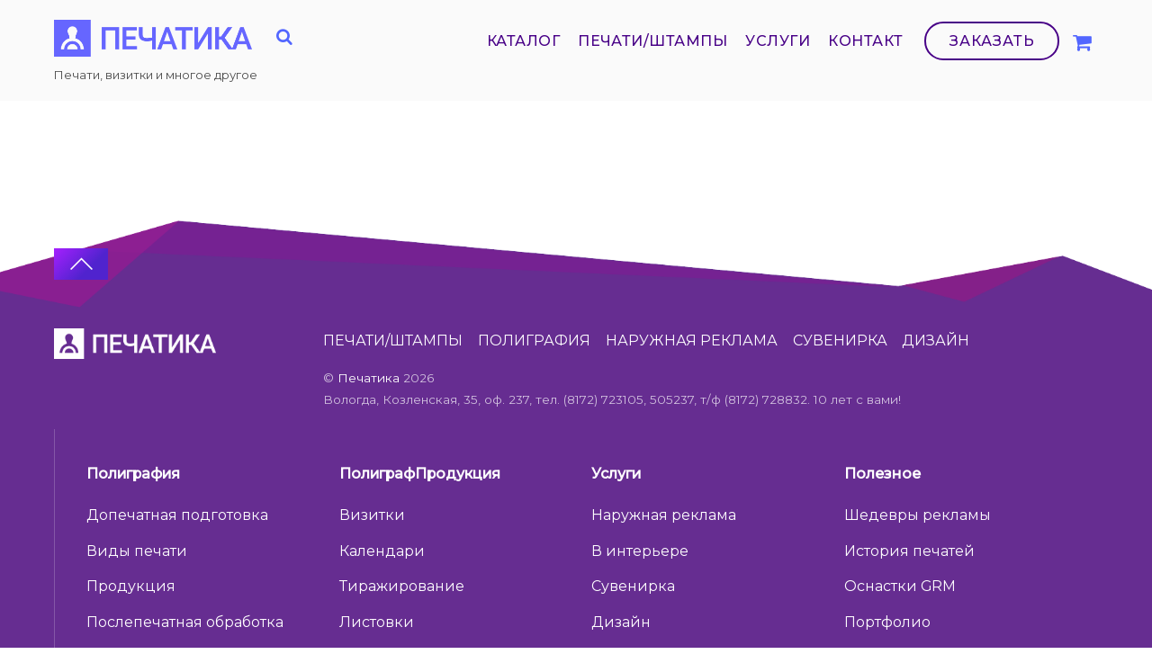

--- FILE ---
content_type: text/html; charset=UTF-8
request_url: https://pechatica.ru/uslugi/poligrafiya/produktsiya/listovki/
body_size: 9665
content:
<!DOCTYPE html>
<html lang="ru-RU">

<head>
		<meta charset="UTF-8" />
	<!-- wp_head -->
	<title>Листовки &#8211; Печатика</title>
<link rel='dns-prefetch' href='//fonts.googleapis.com' />
<link rel='dns-prefetch' href='//s.w.org' />
<link rel="alternate" type="application/rss+xml" title="Печатика &raquo; Лента" href="https://pechatica.ru/feed/" />
<link rel="alternate" type="application/rss+xml" title="Печатика &raquo; Лента комментариев" href="https://pechatica.ru/comments/feed/" />
		<script type="text/javascript">
			window._wpemojiSettings = {"baseUrl":"https:\/\/s.w.org\/images\/core\/emoji\/12.0.0-1\/72x72\/","ext":".png","svgUrl":"https:\/\/s.w.org\/images\/core\/emoji\/12.0.0-1\/svg\/","svgExt":".svg","source":{"concatemoji":"https:\/\/pechatica.ru\/wp-includes\/js\/wp-emoji-release.min.js?ver=5.2.21"}};
			!function(e,a,t){var n,r,o,i=a.createElement("canvas"),p=i.getContext&&i.getContext("2d");function s(e,t){var a=String.fromCharCode;p.clearRect(0,0,i.width,i.height),p.fillText(a.apply(this,e),0,0);e=i.toDataURL();return p.clearRect(0,0,i.width,i.height),p.fillText(a.apply(this,t),0,0),e===i.toDataURL()}function c(e){var t=a.createElement("script");t.src=e,t.defer=t.type="text/javascript",a.getElementsByTagName("head")[0].appendChild(t)}for(o=Array("flag","emoji"),t.supports={everything:!0,everythingExceptFlag:!0},r=0;r<o.length;r++)t.supports[o[r]]=function(e){if(!p||!p.fillText)return!1;switch(p.textBaseline="top",p.font="600 32px Arial",e){case"flag":return s([55356,56826,55356,56819],[55356,56826,8203,55356,56819])?!1:!s([55356,57332,56128,56423,56128,56418,56128,56421,56128,56430,56128,56423,56128,56447],[55356,57332,8203,56128,56423,8203,56128,56418,8203,56128,56421,8203,56128,56430,8203,56128,56423,8203,56128,56447]);case"emoji":return!s([55357,56424,55356,57342,8205,55358,56605,8205,55357,56424,55356,57340],[55357,56424,55356,57342,8203,55358,56605,8203,55357,56424,55356,57340])}return!1}(o[r]),t.supports.everything=t.supports.everything&&t.supports[o[r]],"flag"!==o[r]&&(t.supports.everythingExceptFlag=t.supports.everythingExceptFlag&&t.supports[o[r]]);t.supports.everythingExceptFlag=t.supports.everythingExceptFlag&&!t.supports.flag,t.DOMReady=!1,t.readyCallback=function(){t.DOMReady=!0},t.supports.everything||(n=function(){t.readyCallback()},a.addEventListener?(a.addEventListener("DOMContentLoaded",n,!1),e.addEventListener("load",n,!1)):(e.attachEvent("onload",n),a.attachEvent("onreadystatechange",function(){"complete"===a.readyState&&t.readyCallback()})),(n=t.source||{}).concatemoji?c(n.concatemoji):n.wpemoji&&n.twemoji&&(c(n.twemoji),c(n.wpemoji)))}(window,document,window._wpemojiSettings);
		</script>
		<style type="text/css">
img.wp-smiley,
img.emoji {
	display: inline !important;
	border: none !important;
	box-shadow: none !important;
	height: 1em !important;
	width: 1em !important;
	margin: 0 .07em !important;
	vertical-align: -0.1em !important;
	background: none !important;
	padding: 0 !important;
}
</style>
	<link rel='stylesheet' id='themify-common-css'  href='https://pechatica.ru/wp-content/themes/themify-ultra/themify/css/themify.common.min.css?ver=5.2.21' type='text/css' media='all' />
<meta name="builder-styles-css" content="builder-styles-css" id="builder-styles-css">
<link rel='stylesheet' id='wp-block-library-css'  href='https://pechatica.ru/wp-includes/css/dist/block-library/style.min.css?ver=5.2.21' type='text/css' media='all' />
<link rel='stylesheet' id='wc-block-style-css'  href='https://pechatica.ru/wp-content/plugins/woocommerce/packages/woocommerce-blocks/build/style.css?ver=2.3.0' type='text/css' media='all' />
<link rel='stylesheet' id='woocommerce-layout-css'  href='https://pechatica.ru/wp-content/plugins/woocommerce/assets/css/woocommerce-layout.css?ver=3.7.3' type='text/css' media='all' />
<link rel='stylesheet' id='woocommerce-smallscreen-css'  href='https://pechatica.ru/wp-content/plugins/woocommerce/assets/css/woocommerce-smallscreen.css?ver=3.7.3' type='text/css' media='only screen and (max-width: 768px)' />
<link rel='stylesheet' id='woocommerce-general-css'  href='https://pechatica.ru/wp-content/plugins/woocommerce/assets/css/woocommerce.css?ver=3.7.3' type='text/css' media='all' />
<style id='woocommerce-inline-inline-css' type='text/css'>
.woocommerce form .form-row .required { visibility: visible; }
</style>
<link rel='stylesheet' id='yith-wfbt-style-css'  href='https://pechatica.ru/wp-content/plugins/yith-woocommerce-frequently-bought-together/assets/css/yith-wfbt.css?ver=5.2.21' type='text/css' media='all' />
<style id='yith-wfbt-style-inline-css' type='text/css'>

                .yith-wfbt-submit-block .yith-wfbt-submit-button {
                        background: #222222;
                        color: #ffffff;
                }
                .yith-wfbt-submit-block .yith-wfbt-submit-button:hover {
                        background: #777777;
                        color: #ffffff;
                }
</style>
<link rel='stylesheet' id='theme-style-css'  href='https://pechatica.ru/wp-content/themes/themify-ultra/style.min.css?ver=2.1.7' type='text/css' media='all' />
<link rel='stylesheet' id='themify-media-queries-css'  href='https://pechatica.ru/wp-content/themes/themify-ultra/media-queries.min.css?ver=2.1.7' type='text/css' media='all' />
<link rel='stylesheet' id='themify-woocommerce-css'  href='https://pechatica.ru/wp-content/themes/themify-ultra/styles/woocommerce.min.css?ver=5.2.21' type='text/css' media='all' />
<link rel='stylesheet' id='themify-skin-css'  href='https://pechatica.ru/wp-content/themes/themify-ultra/skins/app/style.min.css?ver=4.2.1' type='text/css' media='all' />
<link rel='stylesheet' id='ultra-header-css'  href='https://pechatica.ru/wp-content/themes/themify-ultra/styles/header-horizontal.min.css?ver=5.2.21' type='text/css' media='all' />
<link rel='stylesheet' id='themify-customize-css'  href='https://pechatica.ru/wp-content/uploads/themify-customizer.css?ver=19.01.29.14.26.25' type='text/css' media='all' />
<link rel='stylesheet' id='themify-google-fonts-css'  href='https://fonts.googleapis.com/css?family=Raleway%3A300%2C400%2C500%2C600%2C700%2C800%2C900%7CPoppins%3A300%2C400%7CMontserrat%7CMontserrat%7CMontserrat%7CMontserrat%7CMontserrat%7CMontserrat%7CMontserrat%7CMontserrat%7CMontserrat%3Anormal%2C500&#038;subset=latin%2Ccyrillic%2Ccyrillic-ext%2Clatin&#038;ver=5.2.21' type='text/css' media='all' />
<script type='text/javascript' src='https://pechatica.ru/wp-includes/js/jquery/jquery.js?ver=1.12.4-wp'></script>
<script type='text/javascript' src='https://pechatica.ru/wp-includes/js/jquery/jquery-migrate.min.js?ver=1.4.1'></script>
<link rel='https://api.w.org/' href='https://pechatica.ru/wp-json/' />
<link rel="EditURI" type="application/rsd+xml" title="RSD" href="https://pechatica.ru/xmlrpc.php?rsd" />
<link rel="wlwmanifest" type="application/wlwmanifest+xml" href="https://pechatica.ru/wp-includes/wlwmanifest.xml" /> 
<meta name="generator" content="WordPress 5.2.21" />
<meta name="generator" content="WooCommerce 3.7.3" />
<link rel="canonical" href="https://pechatica.ru/uslugi/poligrafiya/produktsiya/listovki/" />
<link rel='shortlink' href='https://pechatica.ru/?p=143' />
<link rel="alternate" type="application/json+oembed" href="https://pechatica.ru/wp-json/oembed/1.0/embed?url=https%3A%2F%2Fpechatica.ru%2Fuslugi%2Fpoligrafiya%2Fproduktsiya%2Flistovki%2F" />
<link rel="alternate" type="text/xml+oembed" href="https://pechatica.ru/wp-json/oembed/1.0/embed?url=https%3A%2F%2Fpechatica.ru%2Fuslugi%2Fpoligrafiya%2Fproduktsiya%2Flistovki%2F&#038;format=xml" />




	<script type="text/javascript">
		var tf_mobile_menu_trigger_point = 900;
	</script>
<meta name="viewport" content="width=device-width, initial-scale=1">

	<style>
	@-webkit-keyframes themifyAnimatedBG {
		0% { background-color: #33baab; }
100% { background-color: #e33b9e; }
50% { background-color: #4961d7; }
33.333333333333% { background-color: #2ea85c; }
25% { background-color: #2bb8ed; }
20% { background-color: #dd5135; }

	}
	@keyframes themifyAnimatedBG {
		0% { background-color: #33baab; }
100% { background-color: #e33b9e; }
50% { background-color: #4961d7; }
33.333333333333% { background-color: #2ea85c; }
25% { background-color: #2bb8ed; }
20% { background-color: #dd5135; }

	}
	.themify_builder_row.animated-bg {
		-webkit-animation: themifyAnimatedBG 30000ms infinite alternate;
		animation: themifyAnimatedBG 30000ms infinite alternate;
	}
	</style>
		<noscript><style>.woocommerce-product-gallery{ opacity: 1 !important; }</style></noscript>
	<link rel="icon" href="https://pechatica.ru/wp-content/uploads/2018/12/favicon.png" sizes="32x32" />
<link rel="icon" href="https://pechatica.ru/wp-content/uploads/2018/12/favicon.png" sizes="192x192" />
<link rel="apple-touch-icon-precomposed" href="https://pechatica.ru/wp-content/uploads/2018/12/favicon.png" />
<meta name="msapplication-TileImage" content="https://pechatica.ru/wp-content/uploads/2018/12/favicon.png" />

</head>

<body class="page-template-default page page-id-143 page-child parent-pageid-123 theme-themify-ultra woocommerce-no-js themify-fw-4-2-1 themify-ultra-2-1-7 skin-app webkit not-ie default_width sidebar-none no-home no-touch slide-cart builder-parallax-scrolling-active ready-view header-horizontal fixed-header footer-horizontal-left  rss-off tile_enable filter-hover-none filter-featured-only masonry-enabled">

<script type="text/javascript">
	function themifyMobileMenuTrigger(e) {
		if( document.body.clientWidth > 0 && document.body.clientWidth <= tf_mobile_menu_trigger_point ) {
			document.body.classList.add( 'mobile_menu_active' );
		} else {
			document.body.classList.remove( 'mobile_menu_active' );
		}
	}
	themifyMobileMenuTrigger();
	document.addEventListener( 'DOMContentLoaded', function () {
		jQuery( window ).on('tfsmartresize.tf_mobile_menu', themifyMobileMenuTrigger );
	}, false );
</script>
	<div id="search-lightbox-wrap">
	<div class="search-lightbox">
		<div id="searchform-wrap">
			<form method="get" id="searchform" action="https://pechatica.ru/">

	<i class="icon-search"></i>

	<input type="text" name="s" id="s" title="Search" value="" />

</form>		</div>
		<!-- /searchform wrap -->
		<div class="search-results-wrap"></div>
	</div>
	<i id="close-search-box"></i>
</div>
<!-- /search-lightbox -->
	<!-- /search-box -->
<div id="pagewrap" class="hfeed site">

			<div id="headerwrap"   >
                        			                                                    <div class="header-icons">
                                <a id="menu-icon" href="#mobile-menu"><span class="menu-icon-inner"></span></a>
                            </div>
                        
			<header id="header" class="pagewidth clearfix" itemscope="itemscope" itemtype="https://schema.org/WPHeader">

	            
	            <div class="header-bar">
		            						<div id="site-logo"><a href="https://pechatica.ru" title="Печатика"><img src="https://pechatica.ru/wp-content/uploads/2018/12/logo_full_blue2.png" alt="Печатика" title="Печатика" /></a></div>					
											<div id="site-description" class="site-description"><span>Печати, визитки и многое другое</span></div>									</div>
				<!-- /.header-bar -->

									<div id="mobile-menu" class="sidemenu sidemenu-off">

						<div class="navbar-wrapper clearfix">

															<div class="social-widget">
																												
																	</div>
								<!-- /.social-widget -->
							
															<a class="search-button" href="#"></a>
								<!-- /searchform-wrap -->
							
							<nav id="main-nav-wrap" itemscope="itemscope" itemtype="https://schema.org/SiteNavigationElement">
																	<ul id="main-nav" class="main-nav menu-name-main_menu"><li id='menu-item-1887' class="menu-item menu-item-type-taxonomy menu-item-object-product_cat" data-termid="59" data-tax="product_cat"><a  href="https://pechatica.ru/product-category/osnastki/">КАТАЛОГ</a> </li>
<li id='menu-item-41' class="menu-item menu-item-type-post_type menu-item-object-page menu-item-has-children has-sub-menu has-sub-menu" ><a  href="https://pechatica.ru/stempelproducts/">ПЕЧАТИ/ШТАМПЫ</a> 
<ul class="sub-menu">
<li id='menu-item-62' class="menu-item menu-item-type-post_type menu-item-object-page" ><a  href="https://pechatica.ru/stempelproducts/rubbers/">Печати</a> </li>
<li id='menu-item-1795' class="menu-item menu-item-type-post_type menu-item-object-page" ><a  href="https://pechatica.ru/stempelproducts/shtampy/">Штампы</a> </li>
<li id='menu-item-43' class="menu-item menu-item-type-post_type menu-item-object-page" ><a  href="https://pechatica.ru/stempelproducts/selfset/">Самонаборные</a> </li>
<li id='menu-item-215' class="menu-item menu-item-type-post_type menu-item-object-page" ><a  href="https://pechatica.ru/stempelproducts/daters/">Датеры</a> </li>
<li id='menu-item-1794' class="menu-item menu-item-type-post_type menu-item-object-page" ><a  href="https://pechatica.ru/stempelproducts/numberators/">Нумераторы</a> </li>
<li id='menu-item-56' class="menu-item menu-item-type-post_type menu-item-object-page" ><a  href="https://pechatica.ru/stempelproducts/rigging/">Оснастки</a> </li>
<li id='menu-item-46' class="menu-item menu-item-type-post_type menu-item-object-page" ><a  href="https://pechatica.ru/stempelproducts/expendable/">Расходники</a> </li>
</ul>
</li>
<li id='menu-item-40' class="menu-item menu-item-type-post_type menu-item-object-page current-page-ancestor menu-item-has-children has-sub-menu has-sub-menu" ><a  href="https://pechatica.ru/uslugi/">УСЛУГИ</a> 
<ul class="sub-menu">
<li id='menu-item-51' class="menu-item menu-item-type-post_type menu-item-object-page" ><a  href="https://pechatica.ru/uslugi/portfolio/">Портфолио</a> </li>
<li id='menu-item-48' class="menu-item menu-item-type-post_type menu-item-object-page current-page-ancestor" ><a  href="https://pechatica.ru/uslugi/poligrafiya/">Полиграфия</a> </li>
<li id='menu-item-49' class="menu-item menu-item-type-post_type menu-item-object-page" ><a  href="https://pechatica.ru/uslugi/naruzhnaya-reklama/">Наружная реклама</a> </li>
<li id='menu-item-50' class="menu-item menu-item-type-post_type menu-item-object-page" ><a  href="https://pechatica.ru/uslugi/suvenirka/">Сувенирка</a> </li>
<li id='menu-item-1993' class="menu-item menu-item-type-custom menu-item-object-custom" ><a  href="https://pechatica.ru/design/">Дизайн</a> </li>
</ul>
</li>
<li id='menu-item-47' class="menu-item menu-item-type-post_type menu-item-object-page" ><a  href="https://pechatica.ru/home/kontakt/">КОНТАКТ</a> </li>
<li id='menu-item-1919' class="menu-item menu-item-type-post_type menu-item-object-page highlight-link" ><a  href="https://pechatica.ru/zakazy/">ЗАКАЗАТЬ</a> </li>
</ul>									<!-- /#main-nav -->
									
																												<div class="cart-icon empty-cart">
											<span class="check-cart"></span>
											<div class="cart-wrap">
												<a id="cart-icon" href="#slide-cart">
													<i class="fa fa-shopping-cart"></i>
													<span>
														0													</span>
												</a>
											<!-- /.cart-wrap -->
											</div>
										</div>
																		
															</nav>
							<!-- /#main-nav-wrap -->
							
						</div>

																				<!-- /header-widgets -->
						
						<a id="menu-icon-close" href="#"></a>
					</div>
					<!-- /#mobile-menu -->
				
				
									<div id="slide-cart" class="sidemenu sidemenu-off">
						<a id="cart-icon-close"></a>
						<div id="shopdock-ultra">

	
			Your cart is empty. Go to <a href="https://pechatica.ru/shop/">Shop</a>.	
	
</div>
<!-- /#shopdock -->

					</div>
				
				
			</header>
			<!-- /#header -->

	        
		</div>
		<!-- /#headerwrap -->
	
	<div id="body" class="clearfix">

		

<!-- layout-container -->
<div id="layout" class="pagewidth clearfix">

		<!-- content -->
	<div id="content" class="clearfix">
    	
		
							<div id="page-143" class="type-page">

			<!-- page-title -->
						<!-- /page-title -->

			<div class="page-content entry-content">

				
				<div id="themify_builder_content-143" data-postid="143" class="themify_builder_content themify_builder_content-143 themify_builder">

    </div>
<!-- /themify_builder_content -->
				
				
				<!-- comments -->
								<!-- /comments -->

			</div>
			<!-- /.post-content -->

			</div><!-- /.type-page -->
		
				
			</div>
	<!-- /content -->
    
	
	

</div>
<!-- /layout-container -->

			</div><!-- /body -->

							<div id="footerwrap"   >
										<footer id="footer" class="pagewidth clearfix" itemscope="itemscope" itemtype="https://schema.org/WPFooter">
						<div class="back-top clearfix "><div class="arrow-up"><a href="#header"></a></div></div>
						<div class="main-col first clearfix">
							<div class="footer-left-wrap first">
																	<div class="footer-logo-wrapper clearfix">
										<div id="footer-logo"><a href="https://pechatica.ru" title="Печатика"><img src="https://pechatica.ru/wp-content/uploads/2018/12/logo_full_white.png" alt="Печатика" title="Печатика" /></a></div>										<!-- /footer-logo -->
									</div>
															
															</div>
							
							<div class="footer-right-wrap">
																	<div class="footer-nav-wrap">
										<ul id="footer-nav" class="footer-nav menu-name-services"><li id="menu-item-890" class="menu-item menu-item-type-post_type menu-item-object-page menu-item-890"><a href="https://pechatica.ru/stempelproducts/">ПЕЧАТИ/ШТАМПЫ</a></li>
<li id="menu-item-216" class="menu-item menu-item-type-post_type menu-item-object-page current-page-ancestor menu-item-216"><a href="https://pechatica.ru/uslugi/poligrafiya/">ПОЛИГРАФИЯ</a></li>
<li id="menu-item-217" class="menu-item menu-item-type-post_type menu-item-object-page menu-item-217"><a href="https://pechatica.ru/uslugi/naruzhnaya-reklama/">НАРУЖНАЯ РЕКЛАМА</a></li>
<li id="menu-item-219" class="menu-item menu-item-type-post_type menu-item-object-page menu-item-219"><a href="https://pechatica.ru/uslugi/suvenirka/">СУВЕНИРКА</a></li>
<li id="menu-item-39850" class="menu-item menu-item-type-custom menu-item-object-custom menu-item-39850"><a href="http://www.tanart.ru">ДИЗАЙН</a></li>
</ul>									</div>
									<!-- /.footer-nav-wrap -->
								
																	<div class="footer-text clearfix">
										<div class="footer-text-inner">
																							<div class="one">&copy; <a href="https://pechatica.ru">Печатика</a> 2026</div>												<div class="two">Вологда, Козленская, 35, оф. 237, тел. (8172) 723105, 505237, т/ф (8172) 728832.   10 лет с вами!</div>																					</div>
									</div>
									<!-- /.footer-text -->
															</div>
						</div>

																					<div class="section-col clearfix">
									<div class="footer-widgets-wrap">
										
		<div class="footer-widgets clearfix">
							<div class="col4-1 first">
					<div id="nav_menu-3" class="widget widget_nav_menu"><h4 class="widgettitle">Полиграфия</h4><div class="menu-polygraph-container"><ul id="menu-polygraph" class="menu"><li id="menu-item-226" class="menu-item menu-item-type-post_type menu-item-object-page menu-item-226"><a href="https://pechatica.ru/uslugi/poligrafiya/dopechatnaya-podgotovka/">Допечатная подготовка</a></li>
<li id="menu-item-227" class="menu-item menu-item-type-post_type menu-item-object-page menu-item-227"><a href="https://pechatica.ru/uslugi/poligrafiya/vidy-pechati/">Виды печати</a></li>
<li id="menu-item-228" class="menu-item menu-item-type-post_type menu-item-object-page current-page-ancestor menu-item-228"><a href="https://pechatica.ru/uslugi/poligrafiya/produktsiya/">Продукция</a></li>
<li id="menu-item-229" class="menu-item menu-item-type-post_type menu-item-object-page menu-item-229"><a href="https://pechatica.ru/uslugi/poligrafiya/poslepechatnaya-obrabotka/">Послепечатная обработка</a></li>
<li id="menu-item-230" class="menu-item menu-item-type-post_type menu-item-object-page menu-item-230"><a href="https://pechatica.ru/zakazy/zakazat-poligraficheskuyu-produktsiyu/tehtrebovaniya/">Техтребования</a></li>
</ul></div></div><div id="themify-social-links-3" class="widget themify-social-links"><ul class="social-links horizontal">
							<li class="social-link-item facebook font-icon icon-large">
								<a href="http://facebook.com/pechatica" target="_blank"><i class="fa fa-facebook" ></i>  </a>
							</li>
							<!-- /themify-link-item -->
							<li class="social-link-item vkontakte font-icon icon-large">
								<a href="http://vk.com/pechatica" target="_blank"><i class="fa fa-vk" ></i>  </a>
							</li>
							<!-- /themify-link-item --></ul></div>				</div>
							<div class="col4-1 ">
					<div id="nav_menu-4" class="widget widget_nav_menu"><h4 class="widgettitle">ПолиграфПродукция</h4><div class="menu-polyproduct-container"><ul id="menu-polyproduct" class="menu"><li id="menu-item-881" class="menu-item menu-item-type-post_type menu-item-object-page menu-item-881"><a href="https://pechatica.ru/uslugi/poligrafiya/produktsiya/vizitki/">Визитки</a></li>
<li id="menu-item-879" class="menu-item menu-item-type-post_type menu-item-object-page menu-item-879"><a href="https://pechatica.ru/uslugi/poligrafiya/produktsiya/kalendari/">Календари</a></li>
<li id="menu-item-880" class="menu-item menu-item-type-post_type menu-item-object-page menu-item-880"><a href="https://pechatica.ru/uslugi/poligrafiya/produktsiya/tirazhirovanie/">Тиражирование</a></li>
<li id="menu-item-878" class="menu-item menu-item-type-post_type menu-item-object-page current-menu-item page_item page-item-143 current_page_item menu-item-878"><a href="https://pechatica.ru/uslugi/poligrafiya/produktsiya/listovki/" aria-current="page">Листовки</a></li>
<li id="menu-item-882" class="menu-item menu-item-type-post_type menu-item-object-page menu-item-882"><a href="https://pechatica.ru/uslugi/poligrafiya/produktsiya/buklety/">Буклеты</a></li>
</ul></div></div>				</div>
							<div class="col4-1 ">
					<div id="nav_menu-5" class="widget widget_nav_menu"><h4 class="widgettitle">Услуги</h4><div class="menu-footer-container"><ul id="menu-footer" class="menu"><li id="menu-item-2407" class="menu-item menu-item-type-post_type menu-item-object-page menu-item-2407"><a href="https://pechatica.ru/uslugi/naruzhnaya-reklama/">Наружная реклама</a></li>
<li id="menu-item-2405" class="menu-item menu-item-type-post_type menu-item-object-page menu-item-2405"><a href="https://pechatica.ru/uslugi/naruzhnaya-reklama/v-interere/">В интерьере</a></li>
<li id="menu-item-2408" class="menu-item menu-item-type-post_type menu-item-object-page menu-item-2408"><a href="https://pechatica.ru/uslugi/suvenirka/">Сувенирка</a></li>
<li id="menu-item-39847" class="menu-item menu-item-type-custom menu-item-object-custom menu-item-39847"><a href="http://www.tanart.ru">Дизайн</a></li>
<li id="menu-item-2406" class="menu-item menu-item-type-post_type menu-item-object-page menu-item-2406"><a href="https://pechatica.ru/zakazy/">Заказать</a></li>
</ul></div></div>				</div>
							<div class="col4-1 ">
					<div id="nav_menu-6" class="widget widget_nav_menu"><h4 class="widgettitle">Полезное</h4><div class="menu-interes-container"><ul id="menu-interes" class="menu"><li id="menu-item-2410" class="menu-item menu-item-type-post_type menu-item-object-page menu-item-2410"><a href="https://pechatica.ru/uslugi/naruzhnaya-reklama/shedevry-naruzhnoj-reklamy/">Шедевры рекламы</a></li>
<li id="menu-item-2411" class="menu-item menu-item-type-post_type menu-item-object-page menu-item-2411"><a href="https://pechatica.ru/stempelproducts/istoriya-pechatej/">История печатей</a></li>
<li id="menu-item-2412" class="menu-item menu-item-type-post_type menu-item-object-page menu-item-2412"><a href="https://pechatica.ru/stempelproducts/rigging/rigging-grm/">Оснастки GRM</a></li>
<li id="menu-item-2413" class="menu-item menu-item-type-post_type menu-item-object-page menu-item-2413"><a href="https://pechatica.ru/uslugi/portfolio/">Портфолио</a></li>
<li id="menu-item-2414" class="menu-item menu-item-type-post_type menu-item-object-page menu-item-2414"><a href="https://pechatica.ru/shop/pravila-i-usloviya/">Правила и условия</a></li>
</ul></div></div>				</div>
					</div>
		<!-- /.footer-widgets -->

											<!-- /footer-widgets -->
									</div>
								</div>
													
											</footer><!-- /#footer -->

					
				</div><!-- /#footerwrap -->
			
		</div><!-- /#pagewrap -->

		
		<!-- SCHEMA BEGIN --><script type="application/ld+json">[{"@context":"https:\/\/schema.org","@type":"WebPage","mainEntityOfPage":{"@type":"WebPage","@id":"https:\/\/pechatica.ru\/uslugi\/poligrafiya\/produktsiya\/listovki\/"},"headline":"\u041b\u0438\u0441\u0442\u043e\u0432\u043a\u0438","datePublished":"2018-12-24T23:46:20+00:00","dateModified":"2018-12-24T23:46:20+00:00","description":"","commentCount":"0"}]</script><!-- /SCHEMA END -->		<!-- wp_footer -->
			<script type="text/javascript">
		var c = document.body.className;
		c = c.replace(/woocommerce-no-js/, 'woocommerce-js');
		document.body.className = c;
	</script>
			<script type="text/javascript">
			var wc_product_block_data = JSON.parse( decodeURIComponent( '%7B%22min_columns%22%3A1%2C%22max_columns%22%3A6%2C%22default_columns%22%3A3%2C%22min_rows%22%3A1%2C%22max_rows%22%3A6%2C%22default_rows%22%3A1%2C%22thumbnail_size%22%3A300%2C%22placeholderImgSrc%22%3A%22https%3A%5C%2F%5C%2Fpechatica.ru%5C%2Fwp-content%5C%2Fuploads%5C%2Fwoocommerce-placeholder.png%22%2C%22min_height%22%3A500%2C%22default_height%22%3A500%2C%22isLargeCatalog%22%3Afalse%2C%22limitTags%22%3Afalse%2C%22hasTags%22%3Atrue%2C%22productCategories%22%3A%5B%7B%22term_id%22%3A21%2C%22name%22%3A%22Uncategorized%22%2C%22slug%22%3A%22uncategorized%22%2C%22term_group%22%3A0%2C%22term_taxonomy_id%22%3A21%2C%22taxonomy%22%3A%22product_cat%22%2C%22description%22%3A%22%22%2C%22parent%22%3A0%2C%22count%22%3A0%2C%22filter%22%3A%22raw%22%2C%22link%22%3A%22https%3A%5C%2F%5C%2Fpechatica.ru%5C%2Fproduct-category%5C%2Funcategorized%5C%2F%22%7D%2C%7B%22term_id%22%3A28%2C%22name%22%3A%22%5Cu0410%5Cu0432%5Cu0442%5Cu043e%5Cu043c%5Cu0430%5Cu0442%5Cu0438%5Cu0447%5Cu0435%5Cu0441%5Cu043a%5Cu0438%5Cu0435%22%2C%22slug%22%3A%22automat%22%2C%22term_group%22%3A0%2C%22term_taxonomy_id%22%3A28%2C%22taxonomy%22%3A%22product_cat%22%2C%22description%22%3A%22%22%2C%22parent%22%3A27%2C%22count%22%3A2%2C%22filter%22%3A%22raw%22%2C%22link%22%3A%22https%3A%5C%2F%5C%2Fpechatica.ru%5C%2Fproduct-category%5C%2Fosnastki%5C%2Fosnastki-dlya-pechatej%5C%2Fautomat%5C%2F%22%7D%2C%7B%22term_id%22%3A45%2C%22name%22%3A%22%5Cu0410%5Cu0432%5Cu0442%5Cu043e%5Cu043c%5Cu0430%5Cu0442%5Cu0438%5Cu0447%5Cu0435%5Cu0441%5Cu043a%5Cu0438%5Cu0435%22%2C%22slug%22%3A%22avtomaticheskie%22%2C%22term_group%22%3A0%2C%22term_taxonomy_id%22%3A45%2C%22taxonomy%22%3A%22product_cat%22%2C%22description%22%3A%22%22%2C%22parent%22%3A44%2C%22count%22%3A0%2C%22filter%22%3A%22raw%22%2C%22link%22%3A%22https%3A%5C%2F%5C%2Fpechatica.ru%5C%2Fproduct-category%5C%2Fosnastki%5C%2Fosnastki-dlya-shtampov%5C%2Favtomaticheskie%5C%2F%22%7D%2C%7B%22term_id%22%3A53%2C%22name%22%3A%22%5Cu0414%5Cu0410%5Cu0422%5Cu0415%5Cu0420%5Cu042b%22%2C%22slug%22%3A%22datery%22%2C%22term_group%22%3A0%2C%22term_taxonomy_id%22%3A53%2C%22taxonomy%22%3A%22product_cat%22%2C%22description%22%3A%22%22%2C%22parent%22%3A59%2C%22count%22%3A0%2C%22filter%22%3A%22raw%22%2C%22link%22%3A%22https%3A%5C%2F%5C%2Fpechatica.ru%5C%2Fproduct-category%5C%2Fosnastki%5C%2Fdatery%5C%2F%22%7D%2C%7B%22term_id%22%3A51%2C%22name%22%3A%22%5Cu0414%5Cu043b%5Cu044f%20%5Cu043f%5Cu0435%5Cu0447%5Cu0430%5Cu0442%5Cu0435%5Cu0439%22%2C%22slug%22%3A%22dlya-pechatej%22%2C%22term_group%22%3A0%2C%22term_taxonomy_id%22%3A51%2C%22taxonomy%22%3A%22product_cat%22%2C%22description%22%3A%22%22%2C%22parent%22%3A50%2C%22count%22%3A0%2C%22filter%22%3A%22raw%22%2C%22link%22%3A%22https%3A%5C%2F%5C%2Fpechatica.ru%5C%2Fproduct-category%5C%2Fosnastki%5C%2Fsamonabornye%5C%2Fdlya-pechatej%5C%2F%22%7D%2C%7B%22term_id%22%3A52%2C%22name%22%3A%22%5Cu0414%5Cu043b%5Cu044f%20%5Cu0448%5Cu0442%5Cu0430%5Cu043c%5Cu043f%5Cu043e%5Cu0432%22%2C%22slug%22%3A%22dlya-shtampov%22%2C%22term_group%22%3A0%2C%22term_taxonomy_id%22%3A52%2C%22taxonomy%22%3A%22product_cat%22%2C%22description%22%3A%22%22%2C%22parent%22%3A50%2C%22count%22%3A0%2C%22filter%22%3A%22raw%22%2C%22link%22%3A%22https%3A%5C%2F%5C%2Fpechatica.ru%5C%2Fproduct-category%5C%2Fosnastki%5C%2Fsamonabornye%5C%2Fdlya-shtampov%5C%2F%22%7D%2C%7B%22term_id%22%3A48%2C%22name%22%3A%22%5Cu041a%5Cu0430%5Cu0440%5Cu043c%5Cu0430%5Cu043d%5Cu043d%5Cu044b%5Cu0435%22%2C%22slug%22%3A%22karmannye%22%2C%22term_group%22%3A0%2C%22term_taxonomy_id%22%3A48%2C%22taxonomy%22%3A%22product_cat%22%2C%22description%22%3A%22%22%2C%22parent%22%3A27%2C%22count%22%3A0%2C%22filter%22%3A%22raw%22%2C%22link%22%3A%22https%3A%5C%2F%5C%2Fpechatica.ru%5C%2Fproduct-category%5C%2Fosnastki%5C%2Fosnastki-dlya-pechatej%5C%2Fkarmannye%5C%2F%22%7D%2C%7B%22term_id%22%3A39%2C%22name%22%3A%22%5Cu043c%5Cu0435%5Cu0434%5Cu0440%5Cu0430%5Cu0431%5Cu043e%5Cu0442%5Cu043d%5Cu0438%5Cu043a%5Cu0438%22%2C%22slug%22%3A%22medicine%22%2C%22term_group%22%3A0%2C%22term_taxonomy_id%22%3A39%2C%22taxonomy%22%3A%22product_cat%22%2C%22description%22%3A%22%22%2C%22parent%22%3A23%2C%22count%22%3A0%2C%22filter%22%3A%22raw%22%2C%22link%22%3A%22https%3A%5C%2F%5C%2Fpechatica.ru%5C%2Fproduct-category%5C%2Ftemplates_ribbons%5C%2Fmedicine%5C%2F%22%7D%2C%7B%22term_id%22%3A54%2C%22name%22%3A%22%5Cu041d%5Cu0423%5Cu041c%5Cu0415%5Cu0420%5Cu0410%5Cu0422%5Cu041e%5Cu0420%5Cu042b%22%2C%22slug%22%3A%22numeratory%22%2C%22term_group%22%3A0%2C%22term_taxonomy_id%22%3A54%2C%22taxonomy%22%3A%22product_cat%22%2C%22description%22%3A%22%22%2C%22parent%22%3A59%2C%22count%22%3A0%2C%22filter%22%3A%22raw%22%2C%22link%22%3A%22https%3A%5C%2F%5C%2Fpechatica.ru%5C%2Fproduct-category%5C%2Fosnastki%5C%2Fnumeratory%5C%2F%22%7D%2C%7B%22term_id%22%3A23%2C%22name%22%3A%22%5Cu041e%5Cu0431%5Cu0440%5Cu0430%5Cu0437%5Cu0446%5Cu044b%20%5Cu043f%5Cu0435%5Cu0447%5Cu0430%5Cu0442%5Cu0438%22%2C%22slug%22%3A%22templates_ribbons%22%2C%22term_group%22%3A0%2C%22term_taxonomy_id%22%3A23%2C%22taxonomy%22%3A%22product_cat%22%2C%22description%22%3A%22%22%2C%22parent%22%3A0%2C%22count%22%3A6%2C%22filter%22%3A%22raw%22%2C%22link%22%3A%22https%3A%5C%2F%5C%2Fpechatica.ru%5C%2Fproduct-category%5C%2Ftemplates_ribbons%5C%2F%22%7D%2C%7B%22term_id%22%3A59%2C%22name%22%3A%22%5Cu041e%5Cu0441%5Cu043d%5Cu0430%5Cu0441%5Cu0442%5Cu043a%5Cu0438%22%2C%22slug%22%3A%22osnastki%22%2C%22term_group%22%3A0%2C%22term_taxonomy_id%22%3A59%2C%22taxonomy%22%3A%22product_cat%22%2C%22description%22%3A%22%22%2C%22parent%22%3A0%2C%22count%22%3A2%2C%22filter%22%3A%22raw%22%2C%22link%22%3A%22https%3A%5C%2F%5C%2Fpechatica.ru%5C%2Fproduct-category%5C%2Fosnastki%5C%2F%22%7D%2C%7B%22term_id%22%3A27%2C%22name%22%3A%22%5Cu041e%5Cu0421%5Cu041d%5Cu0410%5Cu0421%5Cu0422%5Cu041a%5Cu0418%20%5Cu0414%5Cu041b%5Cu042f%20%5Cu041f%5Cu0415%5Cu0427%5Cu0410%5Cu0422%5Cu0415%5Cu0419%22%2C%22slug%22%3A%22osnastki-dlya-pechatej%22%2C%22term_group%22%3A0%2C%22term_taxonomy_id%22%3A27%2C%22taxonomy%22%3A%22product_cat%22%2C%22description%22%3A%22%22%2C%22parent%22%3A59%2C%22count%22%3A2%2C%22filter%22%3A%22raw%22%2C%22link%22%3A%22https%3A%5C%2F%5C%2Fpechatica.ru%5C%2Fproduct-category%5C%2Fosnastki%5C%2Fosnastki-dlya-pechatej%5C%2F%22%7D%2C%7B%22term_id%22%3A44%2C%22name%22%3A%22%5Cu041e%5Cu0421%5Cu041d%5Cu0410%5Cu0421%5Cu0422%5Cu041a%5Cu0418%20%5Cu0414%5Cu041b%5Cu042f%20%5Cu0428%5Cu0422%5Cu0410%5Cu041c%5Cu041f%5Cu041e%5Cu0412%22%2C%22slug%22%3A%22osnastki-dlya-shtampov%22%2C%22term_group%22%3A0%2C%22term_taxonomy_id%22%3A44%2C%22taxonomy%22%3A%22product_cat%22%2C%22description%22%3A%22%22%2C%22parent%22%3A59%2C%22count%22%3A0%2C%22filter%22%3A%22raw%22%2C%22link%22%3A%22https%3A%5C%2F%5C%2Fpechatica.ru%5C%2Fproduct-category%5C%2Fosnastki%5C%2Fosnastki-dlya-shtampov%5C%2F%22%7D%2C%7B%22term_id%22%3A46%2C%22name%22%3A%22%5Cu041f%5Cu043e%5Cu043b%5Cu0443%5Cu0430%5Cu0432%5Cu0442%5Cu043e%5Cu043c%5Cu0430%5Cu0442%22%2C%22slug%22%3A%22poluavtomatic%22%2C%22term_group%22%3A0%2C%22term_taxonomy_id%22%3A46%2C%22taxonomy%22%3A%22product_cat%22%2C%22description%22%3A%22%22%2C%22parent%22%3A44%2C%22count%22%3A0%2C%22filter%22%3A%22raw%22%2C%22link%22%3A%22https%3A%5C%2F%5C%2Fpechatica.ru%5C%2Fproduct-category%5C%2Fosnastki%5C%2Fosnastki-dlya-shtampov%5C%2Fpoluavtomatic%5C%2F%22%7D%2C%7B%22term_id%22%3A43%2C%22name%22%3A%22%5Cu041f%5Cu043e%5Cu043b%5Cu0443%5Cu0430%5Cu0432%5Cu0442%5Cu043e%5Cu043c%5Cu0430%5Cu0442%22%2C%22slug%22%3A%22poluautomat%22%2C%22term_group%22%3A0%2C%22term_taxonomy_id%22%3A43%2C%22taxonomy%22%3A%22product_cat%22%2C%22description%22%3A%22%22%2C%22parent%22%3A27%2C%22count%22%3A0%2C%22filter%22%3A%22raw%22%2C%22link%22%3A%22https%3A%5C%2F%5C%2Fpechatica.ru%5C%2Fproduct-category%5C%2Fosnastki%5C%2Fosnastki-dlya-pechatej%5C%2Fpoluautomat%5C%2F%22%7D%2C%7B%22term_id%22%3A24%2C%22name%22%3A%22%5Cu043f%5Cu0440%5Cu0435%5Cu0434%5Cu043f%5Cu0440%5Cu0438%5Cu043d%5Cu0438%5Cu043c%5Cu0430%5Cu0442%5Cu0435%5Cu043b%5Cu0438%22%2C%22slug%22%3A%22businessmens%22%2C%22term_group%22%3A0%2C%22term_taxonomy_id%22%3A24%2C%22taxonomy%22%3A%22product_cat%22%2C%22description%22%3A%22%22%2C%22parent%22%3A23%2C%22count%22%3A6%2C%22filter%22%3A%22raw%22%2C%22link%22%3A%22https%3A%5C%2F%5C%2Fpechatica.ru%5C%2Fproduct-category%5C%2Ftemplates_ribbons%5C%2Fbusinessmens%5C%2F%22%7D%2C%7B%22term_id%22%3A56%2C%22name%22%3A%22%5Cu0420%5Cu0410%5Cu0421%5Cu0425%5Cu041e%5Cu0414%5Cu041d%5Cu0418%5Cu041a%5Cu0418%22%2C%22slug%22%3A%22rashodniki%22%2C%22term_group%22%3A0%2C%22term_taxonomy_id%22%3A56%2C%22taxonomy%22%3A%22product_cat%22%2C%22description%22%3A%22%22%2C%22parent%22%3A59%2C%22count%22%3A0%2C%22filter%22%3A%22raw%22%2C%22link%22%3A%22https%3A%5C%2F%5C%2Fpechatica.ru%5C%2Fproduct-category%5C%2Fosnastki%5C%2Frashodniki%5C%2F%22%7D%2C%7B%22term_id%22%3A47%2C%22name%22%3A%22%5Cu0420%5Cu0443%5Cu0447%5Cu043d%5Cu044b%5Cu0435%22%2C%22slug%22%3A%22ruchnye%22%2C%22term_group%22%3A0%2C%22term_taxonomy_id%22%3A47%2C%22taxonomy%22%3A%22product_cat%22%2C%22description%22%3A%22%22%2C%22parent%22%3A44%2C%22count%22%3A0%2C%22filter%22%3A%22raw%22%2C%22link%22%3A%22https%3A%5C%2F%5C%2Fpechatica.ru%5C%2Fproduct-category%5C%2Fosnastki%5C%2Fosnastki-dlya-shtampov%5C%2Fruchnye%5C%2F%22%7D%2C%7B%22term_id%22%3A49%2C%22name%22%3A%22%5Cu0420%5Cu0443%5Cu0447%5Cu043d%5Cu044b%5Cu0435%22%2C%22slug%22%3A%22ruchnye-pechati-osnastki-dlya-pechatej%22%2C%22term_group%22%3A0%2C%22term_taxonomy_id%22%3A49%2C%22taxonomy%22%3A%22product_cat%22%2C%22description%22%3A%22%22%2C%22parent%22%3A27%2C%22count%22%3A0%2C%22filter%22%3A%22raw%22%2C%22link%22%3A%22https%3A%5C%2F%5C%2Fpechatica.ru%5C%2Fproduct-category%5C%2Fosnastki%5C%2Fosnastki-dlya-pechatej%5C%2Fruchnye-pechati-osnastki-dlya-pechatej%5C%2F%22%7D%2C%7B%22term_id%22%3A50%2C%22name%22%3A%22%5Cu0421%5Cu0410%5Cu041c%5Cu041e%5Cu041d%5Cu0410%5Cu0411%5Cu041e%5Cu0420%5Cu041d%5Cu042b%5Cu0415%22%2C%22slug%22%3A%22samonabornye%22%2C%22term_group%22%3A0%2C%22term_taxonomy_id%22%3A50%2C%22taxonomy%22%3A%22product_cat%22%2C%22description%22%3A%22%22%2C%22parent%22%3A59%2C%22count%22%3A0%2C%22filter%22%3A%22raw%22%2C%22link%22%3A%22https%3A%5C%2F%5C%2Fpechatica.ru%5C%2Fproduct-category%5C%2Fosnastki%5C%2Fsamonabornye%5C%2F%22%7D%2C%7B%22term_id%22%3A38%2C%22name%22%3A%22%5Cu044e%5Cu0440%5Cu043b%5Cu0438%5Cu0446%5Cu0430%22%2C%22slug%22%3A%22bis_organisations%22%2C%22term_group%22%3A0%2C%22term_taxonomy_id%22%3A38%2C%22taxonomy%22%3A%22product_cat%22%2C%22description%22%3A%22%22%2C%22parent%22%3A23%2C%22count%22%3A0%2C%22filter%22%3A%22raw%22%2C%22link%22%3A%22https%3A%5C%2F%5C%2Fpechatica.ru%5C%2Fproduct-category%5C%2Ftemplates_ribbons%5C%2Fbis_organisations%5C%2F%22%7D%5D%2C%22homeUrl%22%3A%22https%3A%5C%2F%5C%2Fpechatica.ru%5C%2F%22%7D' ) );
		</script>
		<script type='text/javascript'>
/* <![CDATA[ */
var themify_vars = {"version":"4.2.1","url":"https:\/\/pechatica.ru\/wp-content\/themes\/themify-ultra\/themify","map_key":null,"includesURL":"https:\/\/pechatica.ru\/wp-includes\/","isCached":null,"minify":{"css":{"themify-icons":1,"themify.framework":1,"lightbox":1,"themify-builder-style":1},"js":{"backstretch.themify-version":1,"bigvideo":1,"themify.dropdown":1,"themify-tiles":1,"themify.mega-menu":1,"themify.builder.script":1,"themify.scroll-highlight":1,"themify-youtube-bg":1,"themify.parallaxit":1,"themify.ticks":1}}};
var tbLocalScript = {"isAnimationActive":"1","isParallaxActive":"1","isParallaxScrollActive":"1","isStickyScrollActive":"1","animationInviewSelectors":[".module.wow",".module_row.wow",".builder-posts-wrap > .post.wow"],"backgroundSlider":{"autoplay":5000},"animationOffset":"100","videoPoster":"https:\/\/pechatica.ru\/wp-content\/themes\/themify-ultra\/themify\/themify-builder\/img\/blank.png","backgroundVideoLoop":"yes","builder_url":"https:\/\/pechatica.ru\/wp-content\/themes\/themify-ultra\/themify\/themify-builder","framework_url":"https:\/\/pechatica.ru\/wp-content\/themes\/themify-ultra\/themify","version":"4.2.1","fullwidth_support":"","fullwidth_container":"body","loadScrollHighlight":"1","addons":{"builder_contact":{"js":"https:\/\/pechatica.ru\/wp-content\/plugins\/builder-contact\/assets\/scripts.js","css":"https:\/\/pechatica.ru\/wp-content\/plugins\/builder-contact\/assets\/style.css","ver":"1.3.1","selector":".module-contact","external":"var BuilderContact = {\"admin_url\":\"https:\\\/\\\/pechatica.ru\\\/wp-admin\\\/admin-ajax.php\"};"},"contact":{"selector":".module-contact","css":"https:\/\/pechatica.ru\/wp-content\/plugins\/builder-contact\/assets\/style.min.css","js":"https:\/\/pechatica.ru\/wp-content\/plugins\/builder-contact\/assets\/scripts.min.js","external":"var BuilderContact = {\"admin_url\":\"https:\\\/\\\/pechatica.ru\\\/wp-admin\\\/admin-ajax.php\"};","ver":"1.3.1"},"maps-pro":{"selector":".module-maps-pro, .module-type-maps-pro","css":"https:\/\/pechatica.ru\/wp-content\/plugins\/builder-maps-pro\/assets\/style.min.css","js":"https:\/\/pechatica.ru\/wp-content\/plugins\/builder-maps-pro\/assets\/scripts.min.js","ver":"1.3.0"},"pricing-table":{"selector":".module-pricing-table","css":"https:\/\/pechatica.ru\/wp-content\/plugins\/builder-pricing-table\/assets\/style.min.css","ver":"1.1.4"},"product-categories":{"selector":".module-product-categories","css":"https:\/\/pechatica.ru\/wp-content\/plugins\/builder-woocommerce\/assets\/style.min.css","ver":"1.3.1"},"products":{"selector":".module-products","css":"https:\/\/pechatica.ru\/wp-content\/plugins\/builder-woocommerce\/assets\/style.min.css","ver":"1.3.1"}},"breakpoints":{"tablet_landscape":[769,"1280"],"tablet":[681,"768"],"mobile":"680"},"ticks":{"tick":30,"ajaxurl":"https:\/\/pechatica.ru\/wp-admin\/admin-ajax.php","postID":143}};
var themifyScript = {"lightbox":{"lightboxSelector":".themify_lightbox","lightboxOn":true,"lightboxContentImages":false,"lightboxContentImagesSelector":"","theme":"pp_default","social_tools":false,"allow_resize":true,"show_title":false,"overlay_gallery":false,"screenWidthNoLightbox":600,"deeplinking":false,"contentImagesAreas":"","gallerySelector":".gallery-icon > a","lightboxGalleryOn":true},"lightboxContext":"body"};
var tbScrollHighlight = {"fixedHeaderSelector":"#headerwrap.fixed-header","speed":"900","navigation":"#main-nav, .module-menu .ui.nav","scrollOffset":"-5","scroll":"internal"};
/* ]]> */
</script>
<script type='text/javascript' defer="defer" src='https://pechatica.ru/wp-content/themes/themify-ultra/themify/js/main.min.js?ver=4.2.1'></script>
<script type='text/javascript' src='https://pechatica.ru/wp-content/plugins/woocommerce/assets/js/jquery-blockui/jquery.blockUI.min.js?ver=2.70'></script>
<script type='text/javascript'>
/* <![CDATA[ */
var wc_add_to_cart_params = {"ajax_url":"\/wp-admin\/admin-ajax.php","wc_ajax_url":"\/?wc-ajax=%%endpoint%%","i18n_view_cart":"\u041f\u0440\u043e\u0441\u043c\u043e\u0442\u0440 \u043a\u043e\u0440\u0437\u0438\u043d\u044b","cart_url":"https:\/\/pechatica.ru\/shop\/cart\/","is_cart":"","cart_redirect_after_add":"no","option_ajax_add_to_cart":"yes"};
/* ]]> */
</script>
<script type='text/javascript' src='https://pechatica.ru/wp-content/plugins/woocommerce/assets/js/frontend/add-to-cart.min.js?ver=3.7.3'></script>
<script type='text/javascript' src='https://pechatica.ru/wp-content/plugins/woocommerce/assets/js/js-cookie/js.cookie.min.js?ver=2.1.4'></script>
<script type='text/javascript'>
/* <![CDATA[ */
var woocommerce_params = {"ajax_url":"\/wp-admin\/admin-ajax.php","wc_ajax_url":"\/?wc-ajax=%%endpoint%%","option_ajax_add_to_cart":"yes"};
/* ]]> */
</script>
<script type='text/javascript' src='https://pechatica.ru/wp-content/plugins/woocommerce/assets/js/frontend/woocommerce.min.js?ver=3.7.3'></script>
<script type='text/javascript'>
/* <![CDATA[ */
var wc_cart_fragments_params = {"ajax_url":"\/wp-admin\/admin-ajax.php","wc_ajax_url":"\/?wc-ajax=%%endpoint%%","cart_hash_key":"wc_cart_hash_20a0b1f140d1668b8975c4b61229dd92","fragment_name":"wc_fragments_20a0b1f140d1668b8975c4b61229dd92","request_timeout":"5000","option_ajax_add_to_cart":"yes"};
/* ]]> */
</script>
<script type='text/javascript' src='https://pechatica.ru/wp-content/plugins/woocommerce/assets/js/frontend/cart-fragments.min.js?ver=3.7.3'></script>
<script type='text/javascript' src='https://pechatica.ru/wp-includes/js/imagesloaded.min.js?ver=3.2.0'></script>
<script type='text/javascript' defer="defer" src='https://pechatica.ru/wp-content/themes/themify-ultra/themify/js/themify.sidemenu.min.js?ver=2.1.7'></script>
<script type='text/javascript'>
/* <![CDATA[ */
var themifyScript = {"themeURI":"https:\/\/pechatica.ru\/wp-content\/themes\/themify-ultra","lightbox":{"lightboxSelector":".themify_lightbox","lightboxOn":true,"lightboxContentImages":false,"lightboxContentImagesSelector":"","theme":"pp_default","social_tools":false,"allow_resize":true,"show_title":false,"overlay_gallery":false,"screenWidthNoLightbox":600,"deeplinking":false,"contentImagesAreas":"","gallerySelector":".gallery-icon > a","lightboxGalleryOn":true},"lightboxContext":"#pagewrap","fixedHeader":"fixed-header","sticky_header":{"id":837,"src":"https:\/\/pechatica.ru\/wp-content\/uploads\/2018\/12\/logo_contact_violet.png","imgwidth":"360"},"ajax_nonce":"63ec082f80","ajax_url":"https:\/\/pechatica.ru\/wp-admin\/admin-ajax.php","smallScreen":"760","resizeRefresh":"250","parallaxHeader":"1","loadingImg":"https:\/\/pechatica.ru\/wp-content\/themes\/themify-ultra\/images\/loading.gif","maxPages":"0","currentPage":"1","pageLoaderEffect":"","autoInfinite":"auto","bufferPx":"50","infiniteURL":"0","scrollToNewOnLoad":"scroll","resetFilterOnLoad":"reset","fullPageScroll":"","shop_masonry":"no","tiledata":{"grids":{"post":{"1":["AAAA"],"2":["BBCC","BBCC"],"3":["DD.."],"4":[".EEF",".EEF"],"5":["DD..","BBCC","BBCC"],"6":[".EEF",".EEF","BBCC","BBCC"],"7":[".EEF",".EEF","DD.."],"8":[".EEF",".EEF","DD..","AAAA"],"9":[".EEF",".EEF","DD..","BBCC","BBCC"],"10":[".EEF",".EEF","DD..","MMNN","MMPP"],"11":[".EEF",".EEF","DD..","MMNN","MMPP","AAAA"],"12":[".EEF",".EEF","DD..","MMNN","MMPP","BBCC","BBCC"],"13":[".EEF",".EEF","DD..","MMNN","MMPP","LSRR","LSRR"]},"mobile":["AA",".."]},"default_grid":"post","small_screen_grid":"mobile","breakpoint":800,"padding":5,"full_width":false,"animate_init":false,"animate_resize":true,"animate_template":false},"responsiveBreakpoints":{"tablet_landscape":"1280","tablet":"768","mobile":"680"}};
/* ]]> */
</script>
<script type='text/javascript' defer="defer" src='https://pechatica.ru/wp-content/themes/themify-ultra/js/themify.script.min.js?ver=2.1.7'></script>
<script type='text/javascript' src='https://pechatica.ru/wp-includes/js/comment-reply.min.js?ver=5.2.21'></script>
<script type='text/javascript' src='https://pechatica.ru/wp-includes/js/wp-embed.min.js?ver=5.2.21'></script>


	</body>
</html>

--- FILE ---
content_type: text/css
request_url: https://pechatica.ru/wp-content/themes/themify-ultra/styles/woocommerce.min.css?ver=5.2.21
body_size: 4116
content:
.woocommerce #respond input#submit.alt.disabled,.woocommerce #respond input#submit.alt:disabled,.woocommerce a.button.alt.disabled,.woocommerce a.button.alt:disabled,.woocommerce a.button.alt:disabled[disabled],.woocommerce button.button.alt.disabled,.woocommerce button.button.alt:disabled,.woocommerce button.button.alt:disabled[disabled],.woocommerce input.button.alt.disabled,.woocommerce input.button.alt:disabled,.woocommerce input.button.alt:disabled[disabled],.woocommerce #respond input#submit.alt:disabled[disabled],.woocommerce #content input.button,.woocommerce #respond input#submit,.woocommerce a.button,.woocommerce button.button,.woocommerce input.button,.woocommerce #content input.button.alt,.woocommerce #respond input#submit.alt,.woocommerce a.button.alt,.woocommerce button.button.alt,.woocommerce input.button.alt{background-color:#ed1e24;border:0;border-radius:3px;box-shadow:none;color:#fff;font-size:1em;font-weight:bold;text-transform:uppercase;text-shadow:none;padding:.6em 1.2em;letter-spacing:.065em;transition:all .3s ease-in-out}.woocommerce #respond input#submit.alt.disabled:hover,.woocommerce #respond input#submit.alt:disabled:hover,.woocommerce #respond input#submit.alt:disabled[disabled]:hover,.woocommerce a.button.alt.disabled:hover,.woocommerce a.button.alt:disabled:hover,.woocommerce a.button.alt:disabled[disabled]:hover,.woocommerce button.button.alt.disabled:hover,.woocommerce button.button.alt:disabled:hover,.woocommerce button.button.alt:disabled[disabled]:hover,.woocommerce input.button.alt.disabled:hover,.woocommerce input.button.alt:disabled:hover,.woocommerce input.button.alt:disabled[disabled]:hover,.woocommerce #content input.button:hover,.woocommerce #respond input#submit:hover,.woocommerce a.button:hover,.woocommerce button.button:hover,.woocommerce input.button:hover,.woocommerce #content input.button.alt:hover,.woocommerce #respond input#submit.alt:hover,.woocommerce a.button.alt:hover,.woocommerce button.button.alt:hover,.woocommerce input.button.alt:hover{background-color:#000;color:#fff}.woocommerce form .form-row .input-text,.woocommerce form .form-row select{border:1px solid #ddd}.woocommerce.columns-2 ul.products li.product .add_to_cart_button,.woocommerce.columns-2 ul.products li.product .button[data-product_id],.woocommerce.columns-3 ul.products li.product .add_to_cart_button,.woocommerce.columns-3 ul.products li.product .button[data-product_id]{font-size:1em}.related.products ul.products li.product .button{font-size:.75em}.related.products ul.products li.product .woocommerce-loop-product__title{font-size:1em;padding:0;margin:0 0 .2em;text-transform:none;letter-spacing:0}.woocommerce.woocommerce-page .related ul.products .product{margin-left:10px}.woocommerce.woocommerce-page .related ul.products .product.first{margin-left:0}.woocommerce #content nav.woocommerce-pagination ul,.woocommerce nav.woocommerce-pagination ul{border:0;border-right:0}.woocommerce #content nav.woocommerce-pagination ul li,.woocommerce nav.woocommerce-pagination ul li{border-right:0}.woocommerce #content nav.woocommerce-pagination ul li a:focus,.woocommerce #content nav.woocommerce-pagination ul li a:hover,.woocommerce #content nav.woocommerce-pagination ul li span.current,.woocommerce nav.woocommerce-pagination ul li a:focus,.woocommerce nav.woocommerce-pagination ul li a:hover,.woocommerce nav.woocommerce-pagination ul li span.current{background-color:#ed1e24;color:#fff}.woocommerce table.shop_table{border-radius:0;border:0;border-collapse:collapse}.woocommerce table.shop_table th{padding:.4em 0}.woocommerce table.shop_table td{border-top:1px solid rgba(0,0,0,.05);padding:1em 0}.woocommerce table.shop_table .product-subtotal{text-align:right}.woocommerce #content table.cart a.remove,.woocommerce table.cart a.remove{color:inherit !important;visibility:hidden;font-size:100%;transform-origin:center center}.woocommerce #content table.cart a.remove:before,.woocommerce table.cart a.remove:before{content:'\e800';font-family:'themify_theme_icon';font-size:12px;visibility:visible}.woocommerce #content table.cart a.remove:hover,.woocommerce table.cart a.remove:hover{background:0;transform:rotateZ(90deg)}.woocommerce #content table.cart td.actions .coupon .input-text,.woocommerce table.cart td.actions .coupon .input-text,.woocommerce-page #content table.cart td.actions .coupon .input-text,.woocommerce-page table.cart td.actions .coupon .input-text{border:1px solid #ddd;padding:.4em;width:6.5em}.woocommerce .quantity .qty{padding:.35em .5em;margin-right:0}.woocommerce #content div.product p.price,.woocommerce #content div.product span.price,.woocommerce div.product p.price,.woocommerce div.product span.price{color:inherit;line-height:1.5em}.woocommerce ul.products li.product .price ins{font-weight:600}.woocommerce-cart .wc-proceed-to-checkout a.checkout-button{display:inline-block}.woocommerce .cart-collaterals .cart_totals,.woocommerce-page .cart-collaterals .cart_totals{text-align:right}.woocommerce .cart-collaterals .amount{text-align:right;display:block;font-size:1.2em}.woocommerce .cart-collaterals .cart_totals tr td,.woocommerce-page .cart-collaterals .cart_totals tr th{border-top:1px solid rgba(0,0,0,.07);width:17%}.woocommerce .cart-collaterals .shipping_calculator,.woocommerce-page .cart-collaterals .shipping_calculator{text-align:right}.cart-collaterals h2{font-size:1.8em}.woocommerce .cart-collaterals .shipping_calculator .button,.woocommerce-page .cart-collaterals .shipping_calculator .button{display:inline-block;width:auto}.woocommerce .cart .button,.woocommerce .cart input.button{margin:0 .1em}.woocommerce-cart .cart-collaterals .shipping_calculator .shipping-calculator-button span,.woocommerce-cart .cart-collaterals .shipping_calculator .shipping-calculator-button:after{display:none}.woocommerce table.shop_table tbody th,.woocommerce table.shop_table tfoot td,.woocommerce table.shop_table tfoot th{border-top:1px solid rgba(0,0,0,.07)}.woocommerce-checkout #payment{background-color:#f4f4f4;border-radius:0}.woocommerce-checkout #payment div.payment_box{background-color:#ddd;color:#333;text-shadow:none}.woocommerce-checkout #payment div.payment_box:before{border-bottom-color:#ddd}.woocommerce-checkout #payment div.payment_box:after{border-bottom-color:#ddd;top:-1px}.woocommerce-checkout #payment ul.payment_methods{border-bottom:1px solid rgba(0,0,0,.07)}.woocommerce-error,.woocommerce-info,.woocommerce-message{border-top:5px solid #ed1e24;background-color:#f4f4f4;box-shadow:none;border-radius:0;text-shadow:none}.woocommerce-error:before,.woocommerce-info:before,.woocommerce-message:before{color:inherit;text-shadow:none;box-shadow:none}.woocommerce-error li:last-child,.woocommerce-info li:last-child,.woocommerce-message li:last-child{margin-bottom:0}.woocommerce form .form-row .select2-container .select2-choice{padding:.4em .5em;border:1px solid #ddd;border-radius:0}.woocommerce #customer_details,.woocommerce-page #customer_details{margin:0 0 2em}.woocommerce span.onsale,.woocommerce ul.products li.product .onsale{box-shadow:none;text-transform:Uppercase;text-shadow:none;border-radius:100%;background-color:#ed1e24;font-size:.675em;right:-2px;left:auto;top:-2px;letter-spacing:.1em;line-height:3.4em;min-height:3.4em;min-width:3.4em;padding:.44em;color:#fff}.woocommerce ul.products li.product,.woocommerce-page ul.products li.product{text-align:center;margin-bottom:4em}.woocommerce ul.products li.product .star-rating{margin:.6em auto}.module-products .wc-products .product h3,.woocommerce ul.products li.product h3,.woocommerce ul.products li.product .woocommerce-loop-product__title{font-size:1.1em;font-family:inherit;padding:0;margin:0 0 .3em}.woocommerce #content div.product div.images img,.woocommerce div.product div.images img,.woocommerce ul.products li.product a img:hover,.woocommerce ul.products li.product a img,.woocommerce ul.products li.product a:hover img{box-shadow:none}.woocommerce ul.products li.product a,.woocommerce ul.products li.product .price{color:#000;font-size:1em;margin:0 0 .5em}.woocommerce div.product p.price del,.woocommerce div.product span.price del,.woocommerce ul.products li.product .price del{font-size:.8em}.module-products .woocommerce .add_to_cart_button,.woocommerce ul.products li.product .add_to_cart_button,.woocommerce ul.products li.product .button[data-product_id]{color:#fff;font-size:.8em;margin:0}.woocommerce div.product .product_title{font-size:1.4em;text-transform:none;letter-spacing:-.02em}.woocommerce div.product p.price ins,.woocommerce div.product span.price ins{font-weight:600}.woocommerce #content div.product .woocommerce-tabs ul.tabs{padding:0}.woocommerce #content div.product .woocommerce-tabs ul.tabs:before{border-bottom:1px solid rgba(0,0,0,.1)}.woocommerce #content div.product .woocommerce-tabs ul.tabs li{background:0;border-radius:0;text-transform:uppercase;letter-spacing:.05em;margin:0;padding:0;position:relative;border:0}.woocommerce #content div.product .woocommerce-tabs ul.tabs li.active{border-bottom:solid 2px}.woocommerce div.product .woocommerce-tabs ul.tabs li:after,.woocommerce div.product .woocommerce-tabs ul.tabs li:before{display:none}.woocommerce div.product .woocommerce-tabs ul.tabs li a{padding:.8em 1.6em;text-shadow:none;color:inherit;font-weight:600}.woocommerce div.product .woocommerce-tabs ul.tabs li a:focus{outline:0}.woocommerce div.product .woocommerce-tabs ul.tabs li.active a{background:0;color:inherit}.product_meta{font-size:.9em;text-transform:uppercase;letter-spacing:.05em}.product_meta a{text-transform:none;letter-spacing:0;font-size:1.1em}.woocommerce #content div.product .woocommerce-tabs h2:first-child{display:none}.woocommerce #reviews .comment-reply-title{font-size:1.4em;margin:0 0 .5em;font-weight:300}.woocommerce #reviews .comment-reply-title{font-size:1.2em;margin:0 0 .5em;font-weight:inherit;display:block}.related.products{margin:0 0 1.6em}.woocommerce .related h2,.woocommerce-page .related h2,.woocommerce .upsells h2,.woocommerce-page .upsells h2{margin:0 0 2em;padding:1em 0 0;font-size:1.1em;text-transform:uppercase;letter-spacing:.05em;font-weight:600}.woocommerce #reviews #comments ol.commentlist li img.avatar{padding:0;width:75px;border:0}.woocommerce #reviews #comments ol.commentlist li img+.comment-text{margin:0 0 0 95px;padding:0}.woocommerce #reviews #comments ol.commentlist li .comment-text{margin:0;border:0}.woocommerce #reviews #comments ol.commentlist li .meta{color:inherit}.woocommerce #reviews #comments ol.commentlist li .comment-text p.meta{margin:auto}.woocommerce #reviews #comments ol.commentlist li .comment-text p.meta strong{font-weight:normal;font-size:1.5em;display:block}.woocommerce #reviews #comments ol.commentlist li .comment-text p.meta time{font-size:100%;font-style:italic}.woocommerce.single-product span.onsale,.woocommerce.single-product ul.products li.product .onsale{right:auto;left:0;margin:-.5em 0 0 -.5em}.woocommerce-account .woocommerce-MyAccount-navigation{width:24.5%}.woocommerce-account .woocommerce-MyAccount-navigation ul{padding:0;margin:0;margin-top:.75em;border-top:1px solid rgba(0,0,0,.08)}.woocommerce-account .woocommerce-MyAccount-navigation ul li{display:block;border-bottom:1px solid rgba(0,0,0,.08);margin:0;padding:.55em 0 .615em;position:relative}.woocommerce-account .woocommerce-MyAccount-navigation ul li.is-active a:after{content:'';display:inline-block;vertical-align:middle;border:1px solid transparent;border-top-color:inherit;border-right-color:inherit;width:15px;height:15px;transform:rotate(45deg);position:absolute;right:10px;top:50%;margin-top:-9px}.woocommerce-account .woocommerce-MyAccount-content{width:70%}.module-product-categories ul.products li.product{margin-bottom:1.3em}.cart-icon{display:inline-block}.cart-wrap a{color:inherit;font-size:inherit;display:inline-block;padding:0 .4em;line-height:1.4em}.cart-wrap a:hover{text-decoration:none}.cart-wrap a i{font-size:1.35em;display:inline-block;vertical-align:bottom}.cart-wrap a span{background-color:#fb4247;border-radius:100%;color:#fff;display:inline-block;font-size:.65em;min-width:8px;min-height:14px;line-height:100%;text-align:center;margin:0 0 -2px -7px;padding:2px 4px 0;vertical-align:bottom}#slide-cart{background-color:#fff;color:#000;display:block;height:100%;width:300px;padding:50px 25px 20px;position:fixed;top:0;left:auto;right:-300px;z-index:11111;text-align:left;overflow-y:auto;-webkit-overflow-scrolling:touch;transition:all .2s ease-in-out}#slide-cart.sidemenu-on{right:0}.admin-bar #slide-cart{top:32px}#headerwrap #cart-icon-close{color:inherit;display:block;font-size:20px;position:absolute;text-decoration:none;top:10px;right:10px;cursor:pointer}#cart-icon-close:after{content:"\e800";font-family:'themify_theme_icon'}#cart-icon-close:hover{transform:rotateZ(90deg)}#slide-cart .product{overflow:hidden;margin:0 0 1.2em;display:block}#slide-cart .product:last-child{border-bottom:1px solid rgba(0,0,0,.1);padding-bottom:20px;margin-bottom:20px}#slide-cart a:hover{text-decoration:none}#slide-cart .remove-item,.transparent-header #slide-cart .remove-item{color:inherit;float:left;width:20px;margin:0 .8em 0 0;font-size:13px}#slide-cart .remove-item:hover{color:#000}#slide-cart .remove-item:after{content:"\e800";font-family:'themify_theme_icon'}#slide-cart #shopdock-ultra .remove-item{background-color:inherit;text-indent:inherit;position:relative}#slide-cart #shopdock-ultra .remove-item:before{display:none}#slide-cart #shopdock-ultra .remove-item:after{transform:none;border:0;position:static}#slide-cart .product-image{float:left !important;margin-right:1em;width:40px}#slide-cart .product-image img{border-radius:3px}#slide-cart .product-details{overflow:hidden}#slide-cart .product-title{font-size:1em;line-height:1.5;margin:0;font-weight:normal;color:inherit}#slide-cart .product-title a,.transparent-header #slide-cart .product-title a{color:inherit}#slide-cart .quantity-count{font-size:.813em;opacity:.5;font-size:.8em;margin:0}#slide-cart .cart-total{float:left;margin:0 0 1em;line-height:1.5em}#slide-cart .cart-total .amount{font-size:1.1em;font-weight:300}#slide-cart .cart-total #view-cart{font-size:.8em;text-transform:uppercase;display:block}#slide-cart .checkout-button{float:right}#slide-cart .button{padding:13px;font-size:.875em;letter-spacing:0}.sidemenu-active{position:relative}.sidemenu-active,.sidemenu-active #headerwrap{left:0;transition:left .2s ease-in-out}.slide-cart-visible.sidemenu-right,.slide-cart-visible.sidemenu-right #headerwrap.fixed-header{left:-300px}.mobile-menu-visible.mobile_menu_active.sidemenu-right,.mobile-menu-visible.mobile_menu_active.sidemenu-right #headerwrap.fixed-header{left:-300px}.slide-cart-visible{overflow-y:hidden}.mobile_menu_active.mobile-menu-visible #headerwrap .cart-wrap{position:static;margin:auto;padding:0}.mobile_menu_active.slide-cart-visible #headerwrap #menu-icon{display:none}.slide-cart.announcement-bar-showing .announcement_top.absolute{top:auto;bottom:100%}.slide-cart.announcement-bar-showing .announcement_bottom.absolute{bottom:auto;top:100%}@media screen and (max-width:760px){.woocommerce .col2-set .col-1,.woocommerce .col2-set .col-2,.woocommerce-page .col2-set .col-1,.woocommerce-page .col2-set .col-2{float:none;width:100%}.woocommerce .cart-collaterals .cart_totals,.woocommerce .cart-collaterals .cross-sells,.woocommerce .cart-collaterals .shipping_calculator,.woocommerce-page .cart-collaterals .cart_totals,.woocommerce-page .cart-collaterals .cross-sells,.woocommerce-page .cart-collaterals .shipping_calculator{width:100%;float:none;text-align:left}.woocommerce ul.products{width:auto}.woocommerce ul.products li.product,.woocommerce-page ul.products li.product{width:50%;margin:0 0 2.992em;float:left;clear:both;padding:0 4%;box-sizing:border-box}.woocommerce ul.products li.product:nth-child(2n),.woocommerce-page ul.products li.product:nth-child(2n){float:right;clear:none !important}.woocommerce table.shop_table{border-collapse:inherit}.woocommerce .cart-collaterals .cart_totals tr td,.woocommerce-page .cart-collaterals .cart_totals tr th{width:auto !important}.woocommerce-account .woocommerce-MyAccount-content,.woocommerce-account .woocommerce-MyAccount-navigation{float:none;width:auto;clear:both}.woocommerce-account .woocommerce-MyAccount-content{margin-top:2em}}@media screen and (max-width:680px){.woocommerce #content table.cart .product-thumbnail,.woocommerce table.cart .product-thumbnail,.woocommerce table.cart .porduct-price,.woocommerce-page table.cart .product-price{display:none}.woocommerce-cart table.cart td.actions .coupon .input-text{float:none}.woocommerce-page table.cart td.actions .button,.woocommerce-page table.cart td.actions .coupon .input-text+.button{float:right}.woocommerce div.product .woocommerce-tabs ul.tabs li a{padding:.4em 1em;font-size:.9em}.woocommerce #content div.product div.images,.woocommerce #content div.product div.summary,.woocommerce div.product div.images,.woocommerce div.product div.summary{float:none;width:100%}.woocommerce #content table.cart td.actions .coupon,.woocommerce table.cart td.actions .coupon,.woocommerce-page #content table.cart td.actions .coupon,.woocommerce-page table.cart td.actions .coupon{margin-bottom:1em}.woocommerce-page table.cart td.actions .button,.woocommerce-page table.cart td.actions .coupon .input-text+.button{float:none;clear:both}.woocommerce #content table.cart td.actions,.woocommerce table.cart td.actions,.woocommerce-page #content table.cart td.actions,.woocommerce-page table.cart td.actions{padding:1em 1.5em}.woocommerce-cart table.cart td,.woocommerce-cart table.cart th{width:auto;padding:1em 1.5em}.woocommerce table.cart td.actions .coupon .input-text,.woocommerce-page #content table.cart td.actions .coupon .input-text,.woocommerce-page table.cart td.actions .coupon .input-text{width:100%;max-width:none;margin:0 0 1em}.woocommerce table.cart td.actions .input-text+.button,.woocommerce-page table.cart td.actions .input-text+.button,.woocommerce-page #content table.cart td.actions .input-text+.button,.woocommerce table.cart td.actions .button,.woocommerce table.cart td.actions input,.woocommerce-page #content table.cart td.actions .button,.woocommerce-page #content table.cart td.actions input,.woocommerce-page table.cart td.actions .button,.woocommerce-page table.cart td.actions input{float:none;width:100%;margin:0}}.check-cart,.check-cart:not(.show-count)+.cart-wrap span{display:none}.show-count+.cart-wrap span{animation:zoomIn .3s ease}@keyframes zoomIn{0%{transform:scale(0.5)}100%{transform:scale(1)}}.woocommerce div.product div.images{margin-bottom:2em}.woocommerce div.product div.images img{display:block;width:100%;height:auto;box-shadow:none}.woocommerce div.product div.images div.thumbnails{padding-top:1em}.woocommerce div.product div.images.woocommerce-product-gallery{position:relative}.woocommerce div.product div.images .woocommerce-product-gallery__wrapper{transition:all cubic-bezier(.795,-.035,0,1) .5s}.woocommerce div.product div.images .woocommerce-product-gallery__image:nth-child(n+2){width:25%;display:inline-block}.woocommerce div.product div.images .woocommerce-product-gallery__trigger{position:absolute;top:.5em;right:.5em;font-size:2em;z-index:9;width:36px;height:36px;background:#fff;text-indent:-9999px;border-radius:100%;box-sizing:content-box}.woocommerce div.product div.images .woocommerce-product-gallery__trigger:before{content:"";display:block;width:10px;height:10px;border:2px solid #000;border-radius:100%;position:absolute;top:9px;left:9px;box-sizing:content-box}.woocommerce div.product div.images .woocommerce-product-gallery__trigger:after{content:"";display:block;width:2px;height:8px;background:#000;border-radius:6px;position:absolute;top:19px;left:22px;transform:rotate(-45deg);box-sizing:content-box}.woocommerce div.product div.images .flex-control-thumbs{overflow:hidden;zoom:1;margin:0;padding:0}.woocommerce div.product div.images .flex-control-thumbs li{width:25%;float:left;margin:0;list-style:none}.woocommerce div.product div.images .flex-control-thumbs li img{cursor:pointer;opacity:.5;margin:0}.woocommerce div.product div.images .flex-control-thumbs li img.flex-active,.woocommerce div.product div.images .flex-control-thumbs li img:hover{opacity:1}.woocommerce.woocommerce-page ul.products .product{list-style:none;margin:0 0 5%;clear:none;box-sizing:border-box}.woocommerce.list-post ul.products .product{float:none;width:100%}.wpf-search-container ul.products.columns-2 .product,.woocommerce.grid2 ul.products .product{width:48.4%;margin-left:3.2%;float:left}.wpf-search-container ul.products.columns-3 .product,.woocommerce.grid3 ul.products .product{width:31.2%;margin-left:3.2%;float:left}.wpf-search-container ul.products.columns-4 .product,.woocommerce.grid4 ul.products .product{width:22.6%;margin-left:3.2%;float:left}.wpf-search-container ul.products.columns-4 .product:nth-of-type(4n+1),.wpf-search-container ul.products.columns-3 .product:nth-of-type(3n+1),.wpf-search-container ul.products.columns-2 .product:nth-of-type(2n+1),.woocommerce.grid4 ul.products .product:nth-of-type(4n+1),.woocommerce.grid3 ul.products .product:nth-of-type(3n+1),.woocommerce.grid2 ul.products .product:nth-of-type(2n+1),.woocommerce.grid2-thumb ul.products .post:nth-of-type(2n+1){margin-left:0;clear:left}.woocommerce.grid2-thumb .wc-products .product{width:48.4%;margin-left:3.2%;float:left;clear:none}.woocommerce.grid2-thumb .wc-products .post-image{width:20%;float:left;margin:0 1.6em 1.3em 0}.woocommerce.grid2-thumb .wc-products .post-content{overflow:hidden;min-width:120px}.woocommerce.grid2-thumb .wc-products .star-rating{float:none}.woocommerce.grid2-thumb .wc-products .onsale{font-size:75%;right:auto;left:0;margin:-0.65em 0 0 -1.6em;transform:rotate(-45deg)}.woocommerce.grid2.no-gutter ul.products .product{margin:0;width:50%}.woocommerce.grid3.no-gutter ul.products .product{margin:0;width:33.33%}.woocommerce.grid4.no-gutter ul.products .product{margin:0;width:25%}.mobile_menu_active.woocommerce.grid4 ul.products .product{width:48.4%;margin-left:3.2%;float:left}.mobile_menu_active.woocommerce.grid4 ul.products .product:nth-of-type(2n+1),.mobile_menu_active.woocommerce.grid4 ul.products .product:nth-of-type(4n+1),.mobile_menu_active.woocommerce.grid3 ul.products .product:nth-of-type(3n+1),.mobile_menu_active.woocommerce.grid2 ul.products .product:nth-of-type(2n+1),.mobile_menu_active.woocommerce.grid2-thumb ul.products .post:nth-of-type(2n+1){margin-left:0;clear:left}


--- FILE ---
content_type: text/css
request_url: https://pechatica.ru/wp-content/themes/themify-ultra/skins/app/style.min.css?ver=4.2.1
body_size: 3420
content:
body{font-family:'Poppins',sans-serif;font-size:1.05em;color:#7d7d7d}.post-nav .arrow,a{color:#5023ce}a:hover,.post-nav a:hover>span,.post-title a:hover{color:#5f22d6}label{display:block;font-size:.85em;font-weight:500;text-transform:uppercase;vertical-align:middle}textarea,input[type=text],input[type=password],input[type=search],input[type=email],input[type=url],input[type=number],input[type=tel],input[type=date],input[type=datetime],input[type=datetime-local],input[type=month],input[type=time],input[type=week]{background:0;border:1px solid #d2d0d0;border-radius:0;color:inherit;padding:.65em;margin:0;transition:all .3s}textarea{border:1px solid #d2d0d0}input[type=text],input[type=password],input[type=search],input[type=email],input[type=url],input[type=tel]{max-width:none}select{background:0;border:1px solid #d2d0d0;width:100%;max-width:27.3em;border-radius:0}input[type=reset],input[type=submit],button{border-radius:50em;padding:.925em 3.35em;font-size:1.1em;font-weight:bold;font-family:'Raleway',sans-serif;letter-spacing:.11em}textarea:focus,input[type=text]:focus,input[type=password]:focus,input[type=search]:focus,input[type=email]:focus,input[type=url]:focus,input[type=tel]:focus,textarea:hover,input[type=text]:hover,input[type=password]:hover,input[type=search]:hover,input[type=email]:hover,input[type=url]:hover,input[type=tel]:hover{box-shadow:0 2px 15px 0 rgba(0,0,0,0.2)}blockquote:before{color:#5023ce}h1,h2,h3,h4,h5,h6{font-weight:bold;font-family:'Raleway',sans-serif}h1{font-size:3.6em;line-height:1.2em;font-weight:800;margin:0 0 .2em;text-transform:none;letter-spacing:-0.01em}h2{font-size:2.7em;line-height:1.2em;font-weight:900;margin:0 0 .45em;letter-spacing:-0.015em}h3{font-size:1.5em;line-height:1.5em;font-weight:normal;line-height:normal}#headerwrap{border:0}#site-logo{font-family:'Raleway',sans-serif;font-size:1.95em;font-weight:bold;letter-spacing:normal}#main-nav a{font-family:'Raleway',sans-serif;font-weight:600;letter-spacing:.03em;padding:.5em;text-transform:uppercase}#main-nav a:hover,#main-nav .mega-menu-posts a:hover,#main-nav .current_page_item>a,#main-nav .current-menu-item>a{color:#ffd52b}#main-nav ul a{letter-spacing:normal}#main-nav ul .current_page_item>a,#main-nav ul .current-menu-item>a,#main-nav ul a:hover{color:#5023ce}#main-nav li.highlight-link{margin-left:.7em}#main-nav li.highlight-link a{border:2px solid;border-radius:50em;line-height:normal;letter-spacing:.06em;padding:.625em 1.6em}.transparent-header #headerwrap.fixed-header,#headerwrap.fixed-header{background-color:rgba(56,33,243,0.82);color:#fff}.header-horizontal #site-logo{font-size:1.95em}#main-nav .has-mega-column .widget{font-size:.9em;line-height:1.7em}.page-title{font-size:4.15em;line-height:normal;margin:0 0 .2em}.widgettitle{text-transform:none;font-weight:bold;letter-spacing:normal}.single .post-date-wrap:not(.post-date-inline) .post-date{background-image:linear-gradient(135deg,#5023ce 0,#7b22e6 66%,#a520fe 100%);color:#fff}.module-testimonial-slider .themify_builder_slider>li .testimonial-image{max-width:80%;margin:auto;margin-bottom:-40px}.module-testimonial-slider .themify_builder_slider>li .testimonial-content{box-shadow:0 5px 20px 0 rgba(0,0,0,0.2);border-radius:10px;background-color:#9677ee;color:#fff;margin:42px 20px;margin-top:0;padding:40px;padding-top:70px}.module-testimonial-slider .themify_builder_slider>li .testimonial-content{display:-ms-flexbox;display:flex;flex-direction:column}.module-testimonial-slider .testimonial-entry-content p:last-child{margin:0}.module-testimonial-slider .testimonial-entry-content:before{content:"\201C";display:block;line-height:0;font-size:4em;font-family:serif;font-style:normal;font-weight:normal;margin-top:40px;margin-bottom:10px}.module-testimonial-slider .themify_builder_slider>li .testimonial-author{order:-1}.module-testimonial-slider .themify_builder_slider>li .testimonial-author .person-company{text-transform:uppercase;opacity:.8;font-size:.825em;font-weight:300;letter-spacing:.06em}.module-testimonial-slider .themify_builder_slider>li .testimonial-author .person-name{font-family:'Raleway',sans-serif;line-height:normal}.module-testimonial-slider .themify_builder_slider>li{margin-top:15px !important;margin-bottom:15px !important}.module-testimonial-slider .themify_builder_slider>li:hover .testimonial-content{box-shadow:0 7px 20px rgba(0,0,0,.5)}.module-testimonial-slider .themify_builder_slider>li:hover{transform:rotateX(-5deg) scale(1.03)}.themify_builder_slider_wrap .carousel-pager a,.module-testimonial-slider.themify_builder_slider_wrap .carousel-pager a{width:18px;height:18px;margin:0 5px;border-width:2px;border-color:#5023ce}.themify_builder_slider_wrap .carousel-pager a:hover,.themify_builder_slider_wrap .carousel-pager a.selected,.module-testimonial-slider.themify_builder_slider_wrap .carousel-pager a:hover,.module-testimonial-slider.themify_builder_slider_wrap .carousel-pager a.selected{background-color:#5023ce}.themify_builder_slider_wrap .carousel-nav-wrap .carousel-prev,.themify_builder_slider_wrap .carousel-nav-wrap .carousel-next,.module-testimonial-slider.themify_builder_slider_wrap .carousel-nav-wrap .carousel-prev,.module-testimonial-slider.themify_builder_slider_wrap .carousel-nav-wrap .carousel-next{background-color:transparent;color:#5023ce;font-size:1em;overflow:visible;padding:0 5px;display:inline-block !important}.themify_builder_slider_wrap .carousel-prev:before,.themify_builder_slider_wrap .carousel-next:before,.module-testimonial-slider.themify_builder_slider_wrap .carousel-prev:before,.module-testimonial-slider.themify_builder_slider_wrap .carousel-next:before{width:1em;height:1em;border-width:10px;margin:0 16px}.themify_builder_slider_wrap .carousel-nav-wrap .carousel-prev:hover,.themify_builder_slider_wrap .carousel-nav-wrap .carousel-next:hover{transform:translateY(-50%) scale(1.2)}.themify_builder_slider_wrap .carousel-nav-wrap .carousel-prev:hover:before,.themify_builder_slider_wrap .carousel-nav-wrap .carousel-next:hover:before{box-shadow:5px 5px 5px rgba(0,0,0,.15)}.themify_builder_slider>li,.module-testimonial-slider .themify_builder_slider>li,.themify_builder_slider>li .slide-content,.module-testimonial-slider .themify_builder_slider>li .testimonial-content,.themify_builder_slider_wrap .carousel-nav-wrap .carousel-prev,.themify_builder_slider_wrap .carousel-nav-wrap .carousel-next,.themify_builder_slider_wrap .carousel-prev:before,.themify_builder_slider_wrap .carousel-next:before{transition:.8s cubic-bezier(.2,1,.2,1)}@media screen and (min-width:1300px){.themify_builder_slider_wrap .carousel-wrap,.module-testimonial-slider.themify_builder_slider_wrap .carousel-wrap{padding:0 50px;box-sizing:border-box}.themify_builder_slider_wrap .carousel-nav-wrap .carousel-prev,.themify_builder_slider_wrap .carousel-nav-wrap .carousel-next{position:absolute;top:50%;left:0;transform:translateY(-50%)}.themify_builder_slider_wrap .carousel-nav-wrap .carousel-next{right:0;left:auto}}.module.module-pricing-table .module-pricing-table-pop:before{border-width:5px;height:.8em;width:.8em;bottom:-20px}.ui.module.module-pricing-table{border:0;border-radius:10px;box-shadow:0 5px 15px 0 rgba(0,0,0,0.2);font-family:'Raleway',sans-serif}.module.module-pricing-table .module-pricing-table-header{background-image:linear-gradient(122deg,#3cc8f0 0,#c65ce9 100%);border-top-left-radius:10px;border-top-right-radius:10px;padding-bottom:57px;padding-top:32px}.module.module-pricing-table .module-pricing-table-title{font-size:1.65em;font-weight:normal}.module.module-pricing-table .module-pricing-table-price{font-size:3.5em;font-weight:300;margin:.55em 0 .45em}.module.module-pricing-table .module-pricing-table-description{font-size:.9em;font-weight:300}.module.module-pricing-table .module-pricing-table-content{border-bottom-left-radius:10px;border-bottom-right-radius:10px;position:relative;z-index:1;padding-top:0}.module-pricing-table .module-pricing-table-content:before{content:"";display:block;height:46px;width:100%;background-color:inherit;position:absolute;bottom:100%;transform-origin:right bottom;transform:skewY(-7deg);z-index:-1;pointer-events:none}.module-pricing-table.pricing-enlarge .module-pricing-table-content:before{transform-origin:left bottom;transform:skewY(7deg);height:58px}.module.module-pricing-table .module-pricing-table-features{border:0;font-weight:500;padding:.45em 0 .3em}.module.module-pricing-table .module-pricing-table-button{width:auto;padding:.9em 2.5em;border-radius:50em;letter-spacing:.07em;box-shadow:0 7px 20px 0 rgba(0,0,0,0.3);color:#fff}@media screen and (min-width:681px){.module.module-contact.contact-animated-label .builder-contact-field-name,.module.module-contact.contact-animated-label .builder-contact-field-email{width:47.5%;margin:0;margin-left:5%}.module-contact.contact-animated-label .builder-contact-text-field.builder-contact-field-subject{margin-left:0;clear:left;width:100%}}.module .module-buttons-item a{color:#fff;text-align:center;letter-spacing:.08em;font-size:1.2em}.module-buttons-item a{font-family:'Raleway',sans-serif;font-weight:bold;text-transform:uppercase}.module-buttons-item a span{padding:.4em 1.2em}input[type=reset],input[type=submit],button,.module-pricing-table-button,.module-buttons-item a{box-shadow:0 7px 20px 0 rgba(0,0,0,0.3);background-image:linear-gradient(135deg,#5023ce 0,#7b22e6 66%,#a520fe 100%)}input[type=reset]:hover,input[type=submit]:hover,button:hover,.module-pricing-table-button:hover,.module-buttons-item a:hover{box-shadow:0 17px 30px 0 rgba(0,0,0,0.3);transform:translateY(-5px)}.module.module-pricing-table .module-pricing-table-header.black,.module-pricing-table-button.black,.module-buttons-item .black{background-image:linear-gradient(135deg,#000 0,#1a1a1a 66%,#333 100%)}.module.module-pricing-table .module-pricing-table-header.gray,.module-pricing-table-button.gray,.module-buttons-item .gray{background-image:linear-gradient(135deg,#444 0,#5e5e5e 66%,#777 100%)}.module.module-pricing-table .module-pricing-table-header.blue,.module-pricing-table-button.blue,.module-buttons-item .blue{background-image:linear-gradient(135deg,#009cff 0,#00bdff 66%,#00deff 100%)}.module.module-pricing-table .module-pricing-table-header.light-blue,.module-pricing-table-button.light-blue,.module-buttons-item .light-blue{background-image:linear-gradient(135deg,#23b8ce 0,#22dbe5 66%,#20fefb 100%)}.module.module-pricing-table .module-pricing-table-header.green,.module-pricing-table-button.green,.module-buttons-item .green{background-image:linear-gradient(135deg,#41b838 0,#41c460 66%,#40cf87 100%)}.module.module-pricing-table .module-pricing-table-header.light-green,.module-pricing-table-button.light-green,.module-buttons-item .light-green{background-image:linear-gradient(135deg,#23ce63 0,#22e683 66%,#20fea3 100%)}.module.module-pricing-table .module-pricing-table-header.purple,.module-pricing-table-button.purple,.module-buttons-item .purple{background-image:linear-gradient(135deg,#5023ce 0,#7b22e6 66%,#a520fe 100%)}.module.module-pricing-table .module-pricing-table-header.light-purple,.module-pricing-table-button.light-purple,.module-buttons-item .light-purple{background-image:linear-gradient(135deg,#4723ce 0,#7265e2 66%,#9da7f5 100%)}.module.module-pricing-table .module-pricing-table-header.brown,.module-pricing-table-button.brown,.module-buttons-item .brown{background-image:linear-gradient(135deg,#a52a2a 0,#a52a2a 66%,#fea820 100%)}.module.module-pricing-table .module-pricing-table-header.orange,.module-pricing-table-button.orange,.module-buttons-item .orange{background-image:linear-gradient(135deg,#ce8323 0,#e68e22 66%,#fe9820 100%)}.module.module-pricing-table .module-pricing-table-header.yellow,.module-pricing-table-button.yellow,.module-buttons-item .yellow{background-image:linear-gradient(135deg,#ceb423 0,#e6c822 66%,#fedc20 100%)}.module.module-pricing-table .module-pricing-table-header.red,.module-pricing-table-button.red,.module-buttons-item .red{background-image:linear-gradient(135deg,#ce2323 0,#e62222 66%,#fe2020 100%)}.module.module-pricing-table .module-pricing-table-header.pink,.module-pricing-table-button.pink,.module-buttons-item .pink{background-image:linear-gradient(135deg,#ce23cc 0,#dc60e1 66%,#ea9df5 100%)}input[type=reset]:hover,input[type=submit]:hover,button:hover,.module-pricing-table-button:hover,.module .module-buttons-item a:hover{background-image:linear-gradient(135deg,#a520fe 0,#7b22e6 66%,#5023ce 100%)}.module-pricing-table-button.black:hover,.module .module-buttons-item .black:hover{background-image:linear-gradient(135deg,#333 0,#1a1a1a 66%,#000 100%)}.module-pricing-table-button.gray:hover,.module .module-buttons-item .gray:hover{background-image:linear-gradient(135deg,#777 0,#5e5e5e 66%,#444 100%)}.module-pricing-table-button.blue:hover,.module .module-buttons-item .blue:hover{background-image:linear-gradient(135deg,#00deff 0,#00bdff 66%,#009cff 100%)}.module-pricing-table-button.light-blue:hover,.module .module-buttons-item .light-blue:hover{background-image:linear-gradient(135deg,#20fefb 0,#22dbe5 66%,#23b8ce 100%)}.module-pricing-table-button.green:hover,.module .module-buttons-item .green:hover{background-image:linear-gradient(135deg,#40cf87 0,#41c460 66%,#41b838 100%)}.module-pricing-table-button.light-green:hover,.module .module-buttons-item .light-green:hover{background-image:linear-gradient(135deg,#20fea3 0,#22e683 66%,#23ce63 100%)}.module-pricing-table-button.purple:hover,.module .module-buttons-item .purple:hover{background-image:linear-gradient(135deg,#a520fe 0,#7b22e6 66%,#5023ce 100%)}.module-pricing-table-button.light-purple:hover,.module .module-buttons-item .light-purple:hover{background-image:linear-gradient(135deg,#9da7f5 0,#7265e2 66%,#4723ce 100%)}.module-pricing-table-button.brown:hover,.module .module-buttons-item .brown:hover{background-image:linear-gradient(135deg,#fea820 0,#a52a2a 66%,#a52a2a 100%)}.module-pricing-table-button.orange:hover,.module .module-buttons-item .orange:hover{background-image:linear-gradient(135deg,#fe9820 0,#e68e22 66%,#ce8323 100%)}.module-pricing-table-button.yellow:hover,.module .module-buttons-item .yellow:hover{background-image:linear-gradient(135deg,#fedc20 0,#e6c822 66%,#ceb423 100%)}.module-pricing-table-button.red:hover,.module .module-buttons-item .red:hover{background-image:linear-gradient(135deg,#fe2020 0,#e62222 66%,#ce2323 100%)}.module-pricing-table-button.pink:hover,.module .module-buttons-item .pink:hover{background-image:linear-gradient(135deg,#ea9df5 0,#dc60e1 66%,#ce23cc 100%)}#footerwrap{color:rgba(255,255,255,.7);background-color:transparent;background-image:url(images/footer-bg.png);background-size:cover;background-repeat:no-repeat;background-position:center top;border:0;padding-top:120px}#footer{font-size:.95em}#footer a{color:#fff}#footer a:hover{color:#ffd52b}#footer-logo{margin-bottom:.6em;font-size:2em;font-weight:900}#pagewrap .back-top.back-top-float,.footer-horizontal-left .back-top .arrow-up a,.footer-horizontal-right .back-top .arrow-up a,.footer-left-col .back-top .arrow-up a,.footer-right-col .back-top .arrow-up a{background:#a520fe;background:linear-gradient(135deg,rgba(165,32,254,1) 0,rgba(80,35,206,1) 65%);filter:progid:DXImageTransform.Microsoft.gradient(startColorstr='#a520fe',endColorstr='#5023ce',GradientType=1)}#pagewrap .back-top.back-top-float:hover .arrow-up{animation-duration:.5s;animation-delay:initial}#pagewrap .back-top.back-top-float{z-index:999}.footer-left-col #footer .widget,.footer-right-col #footer .widget{margin:1em 0 1.5em}body:not(.footer-block) .section-col{position:relative;padding-left:36px;padding-right:36px}body:not(.footer-block) .section-col:before{content:'';display:block;height:100%;position:absolute;left:0;border-left:1px solid rgba(255,255,255,.2)}.footer-widgets .widgettitle{color:#fff}.footer-left-col .footer-widgets .social-links{text-align:right}.mobile_menu_active #headerwrap #main-nav a:hover,.mobile_menu_active #headerwrap #main-nav ul a:hover{color:#ffd52b}@media screen and (max-width:680px){h1,.page-title{font-size:1.9em}h2{font-size:1.7em}h3{font-size:1.2em}.footer-left-col .footer-widgets .social-links{text-align:inherit}.module-testimonial-slider .themify_builder_slider>li .testimonial-content{padding-left:8px;padding-right:8px}.themify_builder_slider_wrap .carousel-wrap .carousel-nav-wrap .carousel-prev,.themify_builder_slider_wrap .carousel-wrap .carousel-nav-wrap .carousel-next,.module-testimonial-slider.themify_builder_slider_wrap .carousel-nav-wrap .carousel-prev,.module-testimonial-slider.themify_builder_slider_wrap .carousel-nav-wrap .carousel-next{font-size:.5em;padding:0;transform:none}.themify_builder_slider_wrap .carousel-prev:before,.themify_builder_slider_wrap .carousel-next:before,.module-testimonial-slider.themify_builder_slider_wrap .carousel-prev:before,.module-testimonial-slider.themify_builder_slider_wrap .carousel-next:before{border-width:5px;margin:0}.themify_builder_slider_wrap .carousel-pager a,.module-testimonial-slider.themify_builder_slider_wrap .carousel-pager a{width:12px;height:12px}.module.module-pricing-table .module-pricing-table-header{padding-bottom:72px}.module-pricing-table .module-pricing-table-content:before,.module-pricing-table.pricing-enlarge .module-pricing-table-content:before{height:72px}}


--- FILE ---
content_type: text/css
request_url: https://pechatica.ru/wp-content/uploads/themify-customizer.css?ver=19.01.29.14.26.25
body_size: 681
content:
/* Themify Customize Styling */
body {	
	font-family:Montserrat;	font-weight:normal;
 
}
#pagewrap {	
	background-color: transparent; 
}
h1 {	
	font-family:Montserrat;	font-weight:normal;
	font-size:3,3em;
 
}
h2 {	
	font-family:Montserrat;	font-weight:normal;
	font-size:2,7px;
 
}
h3 {	
	font-family:Montserrat;	font-weight:normal;
	font-size:2,1px;
 
}
h4 {	
	font-family:Montserrat;	font-weight:normal;
	font-size:1,8px;
 
}
h5 {	
	font-family:Montserrat;	font-weight:normal;
	font-size:1,3px;
 
}
h6 {	
	font-family:Montserrat;	font-weight:normal;
	font-size:1px;
 
}
.header-classic #headerwrap, #headerwrap {	
	background-position: center top; 
}
#header {		line-height:42px;
 
}
#headerwrap a {	
	color: #5266ff; 
}
#headerwrap a:hover {	
	color: #480087; 
}
#pagewrap #headerwrap.fixed-header, .transparent-header #pagewrap #headerwrap.fixed-header {	background: none;
	background-color: rgba(8,243,255,0.90); 
}
#headerwrap.fixed-header #site-logo img {		width: 360px; 
}
#headerwrap.fixed-header #header, #headerwrap.fixed-header #site-description {	
	font-family:Montserrat;	font-weight:normal;
	line-height:30px;
 
}
body:not(.mobile_menu_active) #headerwrap.fixed-header #header a {	
	color: #8224e3; 
}
body[class*="themify"] #site-logo a img {		width: 220px; 
}
#site-description {		font-weight:normal;
	font-size:13px;
 
}
#main-nav {	
	background-color: transparent; 
}
#main-nav a {	
	font-family:Montserrat;	font-weight:500;
	font-size:16px;
 
}
#main-nav a, #main-nav > li > a, .transparent-header #main-nav a {	
	color: #480087; 
}
#main-nav-wrap #main-nav .current_page_item > a, #main-nav .current-menu-item > a, #main-nav > .current_page_item > a, #main-nav > .current-menu-item > a {	
	color: #6666ff; 
}
#main-nav-wrap #main-nav li:not(.themify-widget-menu) > ul, #main-nav .has-mega-sub-menu .mega-sub-menu, #main-nav .has-mega-column > .sub-menu {	background: none;
	background-color: rgba(5,243,255,0.91); 
}
#main-nav li:not(.themify-widget-menu) > ul, #main-nav .has-mega-sub-menu .mega-sub-menu, #main-nav .has-mega-column > .sub-menu {	
	border: none !important;
	margin-top: 6px; 
}
#main-nav ul a, #main-nav .current_page_item ul a, #main-nav ul .current_page_item a, #main-nav .current-menu-item ul a, #main-nav ul .current-menu-item a, #main-nav .has-mega-column > .sub-menu a {		font-weight:500;
 
}
#main-nav ul a, #main-nav .current_page_item ul a, #main-nav ul .current_page_item a, #main-nav .current-menu-item ul a, #main-nav ul .current-menu-item a, .fixed-header #main-nav ul a, #main-nav .has-mega-column > .sub-menu a {	
	color: #0800a3; 
}
#main-nav ul a:hover, #main-nav .current_page_item ul a:hover, #main-nav ul .current_page_item a:hover, #main-nav .current-menu-item ul a:hover, #main-nav ul .current-menu-item a:hover {	background: none;
	background-color: #6effff; 
}
.woocommerce ul.products li.product .price {		font-weight:bold;

	color: #8224e3; 
}
#footer-logo a img {		width: 180px; 
}
@media screen and (max-width: 1280px) { /* Themify Customize Styling */
#headerwrap.fixed-header #site-logo img {		width: 360px; 
}
body[class*="themify"] #site-logo a img {		width: 220px; 
}
#footer-logo a img {		width: 180px; 
}
 }@media screen and (max-width: 768px) { /* Themify Customize Styling */
#headerwrap.fixed-header #site-logo img {		width: 360px; 
}
body[class*="themify"] #site-logo a img {		width: 220px; 
}
#footer-logo a img {		width: 180px; 
}
 }@media screen and (max-width: 680px) { /* Themify Customize Styling */
#headerwrap.fixed-header #site-logo img {		width: 360px; 
}
body[class*="themify"] #site-logo a img {		width: 220px; 
}
#footer-logo a img {		width: 180px; 
}
 }